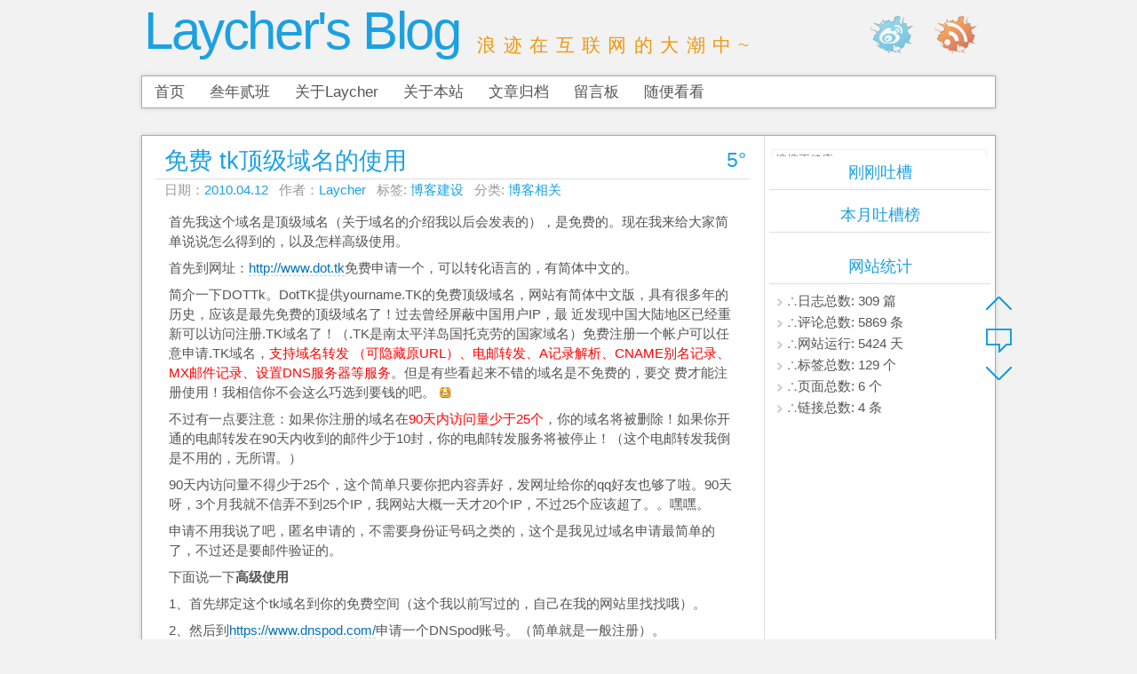

--- FILE ---
content_type: text/html; charset=UTF-8
request_url: http://laycher.com/how-to-use-tk-domain.html
body_size: 8906
content:
							<!DOCTYPE html PUBLIC "-//W3C//DTD XHTML 1.1//EN" "http://www.w3.org/TR/xhtml11/DTD/xhtml11.dtd">
<html xmlns="http://www.w3.org/1999/xhtml">
<head>
<meta http-equiv="Content-Type" content="text/html; charset=UTF-8" />
<title>免费 tk顶级域名的使用 - Laycher&#039;s Blog - 浪迹在互联网的大潮中~</title>
<link rel="stylesheet" type="text/css" media="all" href="http://laycher.com/wp-content/themes/Simple-M/style.css" />
<link rel="alternate" type="application/rss+xml" title="RSS 2.0" href="http://laycher.com/feed" />
<meta name='robots' content='max-image-preview:large' />
<link rel='dns-prefetch' href='//cdn.jsdelivr.net' />
<link rel='stylesheet' id='wp-block-library-css' href='http://laycher.com/wp-includes/css/dist/block-library/style.min.css?ver=6.1.1' type='text/css' media='all' />
<link rel='stylesheet' id='classic-theme-styles-css' href='http://laycher.com/wp-includes/css/classic-themes.min.css?ver=1' type='text/css' media='all' />
<style id='global-styles-inline-css' type='text/css'>
body{--wp--preset--color--black: #000000;--wp--preset--color--cyan-bluish-gray: #abb8c3;--wp--preset--color--white: #ffffff;--wp--preset--color--pale-pink: #f78da7;--wp--preset--color--vivid-red: #cf2e2e;--wp--preset--color--luminous-vivid-orange: #ff6900;--wp--preset--color--luminous-vivid-amber: #fcb900;--wp--preset--color--light-green-cyan: #7bdcb5;--wp--preset--color--vivid-green-cyan: #00d084;--wp--preset--color--pale-cyan-blue: #8ed1fc;--wp--preset--color--vivid-cyan-blue: #0693e3;--wp--preset--color--vivid-purple: #9b51e0;--wp--preset--gradient--vivid-cyan-blue-to-vivid-purple: linear-gradient(135deg,rgba(6,147,227,1) 0%,rgb(155,81,224) 100%);--wp--preset--gradient--light-green-cyan-to-vivid-green-cyan: linear-gradient(135deg,rgb(122,220,180) 0%,rgb(0,208,130) 100%);--wp--preset--gradient--luminous-vivid-amber-to-luminous-vivid-orange: linear-gradient(135deg,rgba(252,185,0,1) 0%,rgba(255,105,0,1) 100%);--wp--preset--gradient--luminous-vivid-orange-to-vivid-red: linear-gradient(135deg,rgba(255,105,0,1) 0%,rgb(207,46,46) 100%);--wp--preset--gradient--very-light-gray-to-cyan-bluish-gray: linear-gradient(135deg,rgb(238,238,238) 0%,rgb(169,184,195) 100%);--wp--preset--gradient--cool-to-warm-spectrum: linear-gradient(135deg,rgb(74,234,220) 0%,rgb(151,120,209) 20%,rgb(207,42,186) 40%,rgb(238,44,130) 60%,rgb(251,105,98) 80%,rgb(254,248,76) 100%);--wp--preset--gradient--blush-light-purple: linear-gradient(135deg,rgb(255,206,236) 0%,rgb(152,150,240) 100%);--wp--preset--gradient--blush-bordeaux: linear-gradient(135deg,rgb(254,205,165) 0%,rgb(254,45,45) 50%,rgb(107,0,62) 100%);--wp--preset--gradient--luminous-dusk: linear-gradient(135deg,rgb(255,203,112) 0%,rgb(199,81,192) 50%,rgb(65,88,208) 100%);--wp--preset--gradient--pale-ocean: linear-gradient(135deg,rgb(255,245,203) 0%,rgb(182,227,212) 50%,rgb(51,167,181) 100%);--wp--preset--gradient--electric-grass: linear-gradient(135deg,rgb(202,248,128) 0%,rgb(113,206,126) 100%);--wp--preset--gradient--midnight: linear-gradient(135deg,rgb(2,3,129) 0%,rgb(40,116,252) 100%);--wp--preset--duotone--dark-grayscale: url('#wp-duotone-dark-grayscale');--wp--preset--duotone--grayscale: url('#wp-duotone-grayscale');--wp--preset--duotone--purple-yellow: url('#wp-duotone-purple-yellow');--wp--preset--duotone--blue-red: url('#wp-duotone-blue-red');--wp--preset--duotone--midnight: url('#wp-duotone-midnight');--wp--preset--duotone--magenta-yellow: url('#wp-duotone-magenta-yellow');--wp--preset--duotone--purple-green: url('#wp-duotone-purple-green');--wp--preset--duotone--blue-orange: url('#wp-duotone-blue-orange');--wp--preset--font-size--small: 13px;--wp--preset--font-size--medium: 20px;--wp--preset--font-size--large: 36px;--wp--preset--font-size--x-large: 42px;--wp--preset--spacing--20: 0.44rem;--wp--preset--spacing--30: 0.67rem;--wp--preset--spacing--40: 1rem;--wp--preset--spacing--50: 1.5rem;--wp--preset--spacing--60: 2.25rem;--wp--preset--spacing--70: 3.38rem;--wp--preset--spacing--80: 5.06rem;}:where(.is-layout-flex){gap: 0.5em;}body .is-layout-flow > .alignleft{float: left;margin-inline-start: 0;margin-inline-end: 2em;}body .is-layout-flow > .alignright{float: right;margin-inline-start: 2em;margin-inline-end: 0;}body .is-layout-flow > .aligncenter{margin-left: auto !important;margin-right: auto !important;}body .is-layout-constrained > .alignleft{float: left;margin-inline-start: 0;margin-inline-end: 2em;}body .is-layout-constrained > .alignright{float: right;margin-inline-start: 2em;margin-inline-end: 0;}body .is-layout-constrained > .aligncenter{margin-left: auto !important;margin-right: auto !important;}body .is-layout-constrained > :where(:not(.alignleft):not(.alignright):not(.alignfull)){max-width: var(--wp--style--global--content-size);margin-left: auto !important;margin-right: auto !important;}body .is-layout-constrained > .alignwide{max-width: var(--wp--style--global--wide-size);}body .is-layout-flex{display: flex;}body .is-layout-flex{flex-wrap: wrap;align-items: center;}body .is-layout-flex > *{margin: 0;}:where(.wp-block-columns.is-layout-flex){gap: 2em;}.has-black-color{color: var(--wp--preset--color--black) !important;}.has-cyan-bluish-gray-color{color: var(--wp--preset--color--cyan-bluish-gray) !important;}.has-white-color{color: var(--wp--preset--color--white) !important;}.has-pale-pink-color{color: var(--wp--preset--color--pale-pink) !important;}.has-vivid-red-color{color: var(--wp--preset--color--vivid-red) !important;}.has-luminous-vivid-orange-color{color: var(--wp--preset--color--luminous-vivid-orange) !important;}.has-luminous-vivid-amber-color{color: var(--wp--preset--color--luminous-vivid-amber) !important;}.has-light-green-cyan-color{color: var(--wp--preset--color--light-green-cyan) !important;}.has-vivid-green-cyan-color{color: var(--wp--preset--color--vivid-green-cyan) !important;}.has-pale-cyan-blue-color{color: var(--wp--preset--color--pale-cyan-blue) !important;}.has-vivid-cyan-blue-color{color: var(--wp--preset--color--vivid-cyan-blue) !important;}.has-vivid-purple-color{color: var(--wp--preset--color--vivid-purple) !important;}.has-black-background-color{background-color: var(--wp--preset--color--black) !important;}.has-cyan-bluish-gray-background-color{background-color: var(--wp--preset--color--cyan-bluish-gray) !important;}.has-white-background-color{background-color: var(--wp--preset--color--white) !important;}.has-pale-pink-background-color{background-color: var(--wp--preset--color--pale-pink) !important;}.has-vivid-red-background-color{background-color: var(--wp--preset--color--vivid-red) !important;}.has-luminous-vivid-orange-background-color{background-color: var(--wp--preset--color--luminous-vivid-orange) !important;}.has-luminous-vivid-amber-background-color{background-color: var(--wp--preset--color--luminous-vivid-amber) !important;}.has-light-green-cyan-background-color{background-color: var(--wp--preset--color--light-green-cyan) !important;}.has-vivid-green-cyan-background-color{background-color: var(--wp--preset--color--vivid-green-cyan) !important;}.has-pale-cyan-blue-background-color{background-color: var(--wp--preset--color--pale-cyan-blue) !important;}.has-vivid-cyan-blue-background-color{background-color: var(--wp--preset--color--vivid-cyan-blue) !important;}.has-vivid-purple-background-color{background-color: var(--wp--preset--color--vivid-purple) !important;}.has-black-border-color{border-color: var(--wp--preset--color--black) !important;}.has-cyan-bluish-gray-border-color{border-color: var(--wp--preset--color--cyan-bluish-gray) !important;}.has-white-border-color{border-color: var(--wp--preset--color--white) !important;}.has-pale-pink-border-color{border-color: var(--wp--preset--color--pale-pink) !important;}.has-vivid-red-border-color{border-color: var(--wp--preset--color--vivid-red) !important;}.has-luminous-vivid-orange-border-color{border-color: var(--wp--preset--color--luminous-vivid-orange) !important;}.has-luminous-vivid-amber-border-color{border-color: var(--wp--preset--color--luminous-vivid-amber) !important;}.has-light-green-cyan-border-color{border-color: var(--wp--preset--color--light-green-cyan) !important;}.has-vivid-green-cyan-border-color{border-color: var(--wp--preset--color--vivid-green-cyan) !important;}.has-pale-cyan-blue-border-color{border-color: var(--wp--preset--color--pale-cyan-blue) !important;}.has-vivid-cyan-blue-border-color{border-color: var(--wp--preset--color--vivid-cyan-blue) !important;}.has-vivid-purple-border-color{border-color: var(--wp--preset--color--vivid-purple) !important;}.has-vivid-cyan-blue-to-vivid-purple-gradient-background{background: var(--wp--preset--gradient--vivid-cyan-blue-to-vivid-purple) !important;}.has-light-green-cyan-to-vivid-green-cyan-gradient-background{background: var(--wp--preset--gradient--light-green-cyan-to-vivid-green-cyan) !important;}.has-luminous-vivid-amber-to-luminous-vivid-orange-gradient-background{background: var(--wp--preset--gradient--luminous-vivid-amber-to-luminous-vivid-orange) !important;}.has-luminous-vivid-orange-to-vivid-red-gradient-background{background: var(--wp--preset--gradient--luminous-vivid-orange-to-vivid-red) !important;}.has-very-light-gray-to-cyan-bluish-gray-gradient-background{background: var(--wp--preset--gradient--very-light-gray-to-cyan-bluish-gray) !important;}.has-cool-to-warm-spectrum-gradient-background{background: var(--wp--preset--gradient--cool-to-warm-spectrum) !important;}.has-blush-light-purple-gradient-background{background: var(--wp--preset--gradient--blush-light-purple) !important;}.has-blush-bordeaux-gradient-background{background: var(--wp--preset--gradient--blush-bordeaux) !important;}.has-luminous-dusk-gradient-background{background: var(--wp--preset--gradient--luminous-dusk) !important;}.has-pale-ocean-gradient-background{background: var(--wp--preset--gradient--pale-ocean) !important;}.has-electric-grass-gradient-background{background: var(--wp--preset--gradient--electric-grass) !important;}.has-midnight-gradient-background{background: var(--wp--preset--gradient--midnight) !important;}.has-small-font-size{font-size: var(--wp--preset--font-size--small) !important;}.has-medium-font-size{font-size: var(--wp--preset--font-size--medium) !important;}.has-large-font-size{font-size: var(--wp--preset--font-size--large) !important;}.has-x-large-font-size{font-size: var(--wp--preset--font-size--x-large) !important;}
.wp-block-navigation a:where(:not(.wp-element-button)){color: inherit;}
:where(.wp-block-columns.is-layout-flex){gap: 2em;}
.wp-block-pullquote{font-size: 1.5em;line-height: 1.6;}
</style>
<link rel='stylesheet' id='Katex-css' href='https://cdn.jsdelivr.net/wp/wp-editormd/tags/10.2.1/assets/KaTeX/katex.min.css?ver=10.2.1' type='text/css' media='all' />
<link rel='stylesheet' id='Emojify.js-css' href='https://cdn.jsdelivr.net/wp/wp-editormd/tags/10.2.1/assets/Emojify.js/css/basic/emojify.min.css?ver=10.2.1' type='text/css' media='all' />
<link rel='stylesheet' id='prism-theme-default-css' href='https://cdn.jsdelivr.net/wp/wp-editormd/tags/10.2.1/assets/Prism.js/themes/prism.css?ver=1.15.0' type='text/css' media='all' />
<link rel='stylesheet' id='prism-plugin-toolbar-css' href='https://cdn.jsdelivr.net/wp/wp-editormd/tags/10.2.1/assets/Prism.js/plugins/toolbar/prism-toolbar.css?ver=1.15.0' type='text/css' media='all' />
<link rel='stylesheet' id='prism-plugin-line-numbers-css' href='https://cdn.jsdelivr.net/wp/wp-editormd/tags/10.2.1/assets/Prism.js/plugins/line-numbers/prism-line-numbers.css?ver=1.15.0' type='text/css' media='all' />
<link rel='stylesheet' id='codebox-css' href='http://laycher.com/wp-content/plugins/wp-codebox/css/codebox.css?ver=0.1' type='text/css' media='screen' />
<link rel="https://api.w.org/" href="http://laycher.com/wp-json/" /><link rel="alternate" type="application/json" href="http://laycher.com/wp-json/wp/v2/posts/140" /><link rel="canonical" href="http://laycher.com/how-to-use-tk-domain.html" />
<link rel="alternate" type="application/json+oembed" href="http://laycher.com/wp-json/oembed/1.0/embed?url=http%3A%2F%2Flaycher.com%2Fhow-to-use-tk-domain.html" />
<link rel="alternate" type="text/xml+oembed" href="http://laycher.com/wp-json/oembed/1.0/embed?url=http%3A%2F%2Flaycher.com%2Fhow-to-use-tk-domain.html&#038;format=xml" />
<script type="text/javascript" src="http://laycher.com/wp-content/themes/Simple-M/jquery.min.1.4.0.js"></script>
<script type="text/javascript" src="http://laycher.com/wp-includes/js/lazyload/jquery.lazyload.js"></script>
<script type="text/javascript">
jQuery(document).ready(
function($){
$("img").lazyload({
     placeholder : "http://laycher.com/wp-includes/js/lazyload/fill.gif",
     effect      : "fadeIn"
});
});
</script>
<link rel="shortcut icon" href="http://laycher.com/wp-content/themes/Simple-M/favicon.ico" />
<!--share.js https://github.com/overtrue/share.js/-->
<link rel="stylesheet" href="http://laycher.com/wp-content/themes/Simple-M/dist/css/share.min.css">
<script src="http://laycher.com/wp-content/themes/Simple-M/dist/js/social-share.min.js"></script>
</head>
<body>
<div id="header">
<div id="home-loading"><div></div></div>
<script type="text/javascript">$("#home-loading div").animate({width:"150px"})</script>
	<div id="logo"><a href="http://laycher.com">Laycher&#039;s Blog</a>
	<div class="description">浪迹在互联网的大潮中~</div></div>
        <div id="social" style="float:right; margin-top:10px;">
		<a class="weibo" target="_blank" href="http://weibo.com/laycher" title="新浪微博"></a>
		<a class="rss" target="_blank" href="http://laycher.com/feed" title="订阅本站"></a>
	</div>
</div>
<script type="text/javascript"> $("#home-loading div").animate({width:"200px"}) </script>
<div id="menu"><ul><li ><a href="/">首页</a></li>
<li class="page_item page-item-890 page_item_has_children"><a href="http://laycher.com/class-two-grade-three">叁年贰班</a></li>
<li class="page_item page-item-583"><a href="http://laycher.com/about-laycher">关于Laycher</a></li>
<li class="page_item page-item-99"><a href="http://laycher.com/about-mysite">关于本站</a></li>
<li class="page_item page-item-1275"><a href="http://laycher.com/archives">文章归档</a></li>
<li class="page_item page-item-148"><a href="http://laycher.com/message-board">留言板</a></li>
<li><a rel="nofollow" href="http://laycher.com/?random" title="随便看看" target="_blank">随便看看</a></li><div id="close-sidebar"><li class="close-bar" style="float:right;"><a>隐藏侧边栏</a></li></div></ul>
</div>
<div id="content"><script type="text/javascript">$("#home-loading div").animate({width:"300px"})</script>
	<div id="postlist">
			<div class="post-single">
			<div class="post-title"><h1><a href="http://laycher.com/how-to-use-tk-domain.html" rel="bookmark" title="免费 tk顶级域名的使用">免费 tk顶级域名的使用</a></h1></div>
			<div class="post-messages"><div class="post-messages-1">日期：<a href="#" >2010.04.12</a>&nbsp;&nbsp;&nbsp;作者：<a href="http://laycher.com/author/admin" title="文章作者 Laycher" rel="author">Laycher</a>&nbsp;&nbsp;&nbsp;标签: <a href="http://laycher.com/tag/%e5%8d%9a%e5%ae%a2%e5%bb%ba%e8%ae%be" rel="tag">博客建设</a>&nbsp;&nbsp;&nbsp;分类: <a href="http://laycher.com/category/blog" rel="category tag">博客相关</a></div>
			<div class="post-messages-2"><a href="http://laycher.com/how-to-use-tk-domain.html#comments" class="comments-link" >5°</a> </div>
		</div>
			<div class="post-content"><p>首先我这个域名是顶级域名（关于域名的介绍我以后会发表的），是免费的。现在我来给大家简单说说怎么得到的，以及怎样高级使用。</p>
<p>首先到网址：<a href="http://www.dot.tk/" target="_blank">http://www.dot.tk</a>免费申请一个，可以转化语言的，有简体中文的。</p>
<p>简介一下DOTTk。DotTK提供yourname.TK的免费顶级域名，网站有简体中文版，具有很多年的历史，应该是最先免费的顶级域名了！过去曾经屏蔽中国用户IP，最 近发现中国大陆地区已经重新可以访问注册.TK域名了！（.TK是南太平洋岛国托克劳的国家域名）免费注册一个帐户可以任意申请.TK域名，<span style="color: #ff0000;">支持域名转发 （可隐藏原URL）、电邮转发、A记录解析、CNAME别名记录、MX邮件记录、设置DNS服务器等服务</span>。但是有些看起来不错的域名是不免费的，要交 费才能注册使用！我相信你不会这么巧选到要钱的吧。 <img src="http://laycher.com/wp-content/themes/Simple-M/images/smilies/icon_biggrin.gif" alt=":D" class="wp-smiley" style="height: 1em; max-height: 1em;" /></p>
<p>不过有一点要注意：如果你注册的域名在<span style="color: #ff0000;">90天内访问量少于25个</span>，你的域名将被删除！如果你开通的电邮转发在90天内收到的邮件少于10封，你的电邮转发服务将被停止！（这个电邮转发我倒是不用的，无所谓。）</p>
<p>90天内访问量不得少于25个，这个简单只要你把内容弄好，发网址给你的qq好友也够了啦。90天呀，3个月我就不信弄不到25个IP，我网站大概一天才20个IP，不过25个应该超了。。嘿嘿。</p>
<p>申请不用我说了吧，匿名申请的，不需要身份证号码之类的，这个是我见过域名申请最简单的了，不过还是要邮件验证的。<span id="more-140"></span></p>
<p>下面说一下<strong>高级使用</strong></p>
<p>1、首先绑定这个tk域名到你的免费空间（这个我以前写过的，自己在我的网站里找找哦）。</p>
<p>2、然后到<a href="https://www.dnspod.com/" target="_blank">https://www.dnspod.com/</a>申请一个DNSpod账号。（简单就是一般注册）。</p>
<blockquote><p>这里我要说说<span style="color: #ff0000;">什么是dnspod</span>了。</p>
<div>
<p>DNSPod 建立于2006年3月份，是国内最早提供免费智能DNS产品的网站。</p>
</div>
<div>
<p>DNSPod 致力于为各类网站提供高质量的电信、网通、教育网双线或者三线智能DNS免费解析。可以让电信用户访问电信的服务器，网通的用户访问网通的服务器，教育网 的用户访问教育网的服务器，达到互联互通的效果。</p>
</div>
<div>
<p>除了智能DNS解析，DNSPod还提供普通DNS解析。相对竞争对手的产品，DNSPod除了实时生效，不限制用户添加的域名和记录数量外，还率先提 供了IPv6的支持和动态域名解析的功能，另外还支持DNS轮询、URL转发、API接口、批量修改管理等先进功能。并且所有功能都是免费提供。</p>
</div>
<div>
<p>目前DNSPod已经是国内最大的免费DNS解析产品提供商。管理着超过10万用户和20万域名，日请求量超过20亿次。</p>
</div>
<div>
<p>包括暴风影音、华军下载、VeryCD、4399、霏凡下载、雨林木风、深度、手机之家、去看去看、中国站长站、51啦、Discuz、cnBeta、 逐浪文学等知名网站均为DNSPod的用户。</p>
<p>更多介绍自己到官网去看看。有视频教程的。</p>
</div>
</blockquote>
<p>3、然后到.tk管理面板中填入dnspod提供的6组ns服务器<a href="http://vvcap.net/db/07LKH7yytlV10z3CHKFn.jpg"><img decoding="async" class="aligncenter" title="dottk1" src="http://vvcap.net/db/07LKH7yytlV10z3CHKFn.jpg" alt="" width="600" /></a></p>
<p><a href="http://vvcap.net/db/eA9wla2f5SBq2Zi-irVH.jpg"><img decoding="async" loading="lazy" class="aligncenter" title="dottk2" src="http://vvcap.net/db/eA9wla2f5SBq2Zi-irVH.jpg" alt="" width="569" height="594" /></a>4、上面三步做好后，到dnspod的控制面板中添加你的tk的域名。<br />
<a href="http://vvcap.net/db/4m1QXho0Pw_sb7rqiL69.jpg"><br />
<img decoding="async" class="aligncenter" title="dottk3" src="http://vvcap.net/db/4m1QXho0Pw_sb7rqiL69.jpg" alt="" width="600" /></a></p>
<p>5、完了，就这些了，如果还是不会，那我也没办法，不过也可以发邮件到 i#laycher.com（把#换为@ ）随时交流哦。 <img src="http://laycher.com/wp-content/themes/Simple-M/images/smilies/icon_mrgreen.gif" alt=":mrgreen:" class="wp-smiley" style="height: 1em; max-height: 1em;" /></p>
<div style="background: none repeat scroll 0% 0% rgb(239, 239, 239); border: 1px dashed rgb(204, 204, 204); color: rgb(119, 119, 119); margin: 15px 0pt; padding: 5px 10px; -moz-border-radius: 10px 10px 10px 10px;">
<p><strong>>> 若为原创，转载请注明：</strong> 转载自<a href="http://laycher.com/">Laycher&#039;s Blog</a></p>
<p><strong>>> 本文链接地址:</strong> <a href="http://laycher.com/how-to-use-tk-domain.html">免费 tk顶级域名的使用</a></p>
<p><strong>>> 订阅本站:</strong> <a href="http://feed.feedsky.com/laycher" target="_blank">http://feed.feedsky.com/laycher</a></p>
</div>
	</div>
<div class="social-share"></div>
<div class="related_posts">
<h3>相关文章推荐:</h3>
<ul>
<li><a href="http://laycher.com/open-wordpress-blank.html" rel="bookmark" title="WordPress打开空白那些事">■ WordPress打开空白那些事 4#</a></li>
<li><a href="http://laycher.com/blog-move-record.html" rel="bookmark" title="博客搬家相关记录">■ 博客搬家相关记录 11#</a></li>
<li><a href="http://laycher.com/custom-wordpress-rss.html" rel="bookmark" title="自定义WordPress RSS订阅输出">■ 自定义WordPress RSS订阅输出 8#</a></li>
<li><a href="http://laycher.com/blog-revival-enable-simple-m-theme.html" rel="bookmark" title="博客复活，启用Simple-M主题">■ 博客复活，启用Simple-M主题 14#</a></li>
</ul>
</div><br />
<div class="frontback"><div class="next">上一篇：<a href="http://laycher.com/domain-knowledge.html" rel="next">域名的相关知识</a></div><div class="pre">下一篇：<a href="http://laycher.com/vvap-localization-by-laycher.html" rel="prev">VVCap 1.5.117汉化绿色版by laycher</a></div></div>
	</div>
		<div id="comments">
	<ol class="commentlist">
			<li class="comment even thread-even depth-1"  id="li-comment-52" >
		<div id="comment-52" class="comment-body">
			<div class="commentmeta"><img title='小说' alt='小说' src='https://secure.gravatar.com/avatar/496030e3f55a889a555fd00537ffcf80?s=32&amp;d=&amp;r=G' class='avatar avatar-32 photo' height='32' width='32' /></div>
							<div class="commentmetadata">	2010 年 04 月 13 日 - 18:17	<span>1F</span></div>
			<div class="reply"></div>
			<div class="vcard"><a href='http://www.xs8.cn' rel='external nofollow ugc' class='url'>小说</a></div>
			<p>听起来不错，不知道价格如何，有时间去看看。</p>
		</div>
</li><!-- #comment-## -->
	<li class="comment odd alt thread-odd thread-alt depth-1"  id="li-comment-53" >
		<div id="comment-53" class="comment-body">
			<div class="commentmeta"><img title='Laycher' alt='Laycher' src='https://secure.gravatar.com/avatar/e29da58978c718c8dcae80fd135762cd?s=32&amp;d=&amp;r=G' class='avatar avatar-32 photo' height='32' width='32' /></div>
							<div class="commentmetadata">	2010 年 04 月 13 日 - 21:17	<span>2F</span></div>
			<div class="reply"></div>
			<div class="vcard">Laycher</div>
			<p>呀，这个是免费的呀，tk域名是免费的啊。你可以去试试。 <img src="http://laycher.com/wp-content/themes/Simple-M/images/smilies/icon_biggrin.gif" alt=":D" class="wp-smiley" style="height: 1em; max-height: 1em;" /></p>
		</div>
</li><!-- #comment-## -->
	<li class="comment even thread-even depth-1"  id="li-comment-54" >
		<div id="comment-54" class="comment-body">
			<div class="commentmeta"><img title='jackzou' alt='jackzou' src='https://secure.gravatar.com/avatar/81bd1ee0d09401fa585eedf1d9ffc6c9?s=32&amp;d=&amp;r=G' class='avatar avatar-32 photo' height='32' width='32' /></div>
							<div class="commentmetadata">	2010 年 04 月 28 日 - 11:59	<span>3F</span></div>
			<div class="reply"></div>
			<div class="vcard"><a href='http://www.jackzou.com.cn' rel='external nofollow ugc' class='url'>jackzou</a></div>
			<p>en，今天刚申请了一个。<br />
不过好像DNS用他自带的就行了。</p>
		</div>
</li><!-- #comment-## -->
	<li class="comment odd alt thread-odd thread-alt depth-1"  id="li-comment-50" >
		<div id="comment-50" class="comment-body">
			<div class="commentmeta"><img title='jackzou' alt='jackzou' src='https://secure.gravatar.com/avatar/81bd1ee0d09401fa585eedf1d9ffc6c9?s=32&amp;d=&amp;r=G' class='avatar avatar-32 photo' height='32' width='32' /></div>
							<div class="commentmetadata">	2010 年 04 月 28 日 - 12:50	<span>4F</span></div>
			<div class="reply"></div>
			<div class="vcard"><a href='http://www.jackzou.com.cn' rel='external nofollow ugc' class='url'>jackzou</a></div>
			<p>此文章已经推荐到： <a href="http://qmball.com/story.php?id=40" rel="nofollow ugc">http://qmball.com/story.php?id=40</a></p>
		</div>
</li><!-- #comment-## -->
	<li class="comment even thread-even depth-1"  id="li-comment-51" >
		<div id="comment-51" class="comment-body">
			<div class="commentmeta"><img title='Laycher' alt='Laycher' src='https://secure.gravatar.com/avatar/e29da58978c718c8dcae80fd135762cd?s=32&amp;d=&amp;r=G' class='avatar avatar-32 photo' height='32' width='32' /></div>
							<div class="commentmetadata">	2010 年 04 月 28 日 - 15:06	<span>5F</span></div>
			<div class="reply"></div>
			<div class="vcard">Laycher</div>
			<p>自带的DNS也可以，不过我还是喜欢这个DNSPOD提供的这个解析，速度快。</p>
		</div>
</li><!-- #comment-## -->
	</ol>
	<div class="pagenavi"></div>
 
</div>
<script type="text/javascript">$("#home-loading div").animate({width:"400px"})</script>
	</div>
<div id="sidebar"><script type="text/javascript">$("#loading div").animate({width:"500px"})</script>
<ul class="widget_search"><form method="get" id="searchform" action="http://laycher.com/">
<input type="text" value="搜搜更健康……" name="s" id="s" onfocus="this.value = this.value == this.defaultValue ? '' : this.value" onblur="this.value = this.value == '' ? this.defaultValue : this.value"/>
</form></ul>

<h3>刚刚吐槽</h3>
<ul class="recentcomments">
</ul><script type="text/javascript">$("#loading div").animate({width:"550px"})</script>
<h3>本月吐槽榜</h3>
<ul class="ffox_most_active">
</ul><script type="text/javascript">$("#loading div").animate({width:"600px"})</script>
		<div class="wztj">
<h3>网站统计</h3>
<ul class="tj">
<li>∴日志总数: 309 篇</li>
<li>∴评论总数: 5869 条</li>
<li>∴网站运行: 5424 天</li>
<li>∴标签总数: 129 个</li>
<li>∴页面总数: 6 个</li>
<li>∴链接总数: 4 条</li>
</ul>
</div>
<script type="text/javascript">$("#loading div").animate({width:"650px"})</script>
</div>
</div><div class="clear"></div>
<script type='text/javascript' src='https://cdn.jsdelivr.net/wp/wp-editormd/tags/10.2.1/assets/jQuery/jquery.min.js?ver=10.2.1' id='jQuery-CDN-js'></script>
<script type='text/javascript' src='https://cdn.jsdelivr.net/wp/wp-editormd/tags/10.2.1/assets/KaTeX/katex.min.js?ver=10.2.1' id='Katex-js'></script>
<script type='text/javascript' src='https://cdn.jsdelivr.net/wp/wp-editormd/tags/10.2.1/assets/Emojify.js/js/emojify.min.js?ver=10.2.1' id='Emojify.js-js'></script>
<script type='text/javascript' src='https://cdn.jsdelivr.net/wp/wp-editormd/tags/10.2.1/assets/ClipBoard/clipboard.min.js?ver=2.0.1' id='copy-clipboard-js'></script>
<script type='text/javascript' src='https://cdn.jsdelivr.net/wp/wp-editormd/tags/10.2.1/assets/Prism.js/components/prism-core.min.js?ver=1.15.0' id='prism-core-js-js'></script>
<script type='text/javascript' src='https://cdn.jsdelivr.net/wp/wp-editormd/tags/10.2.1/assets/Prism.js/plugins/autoloader/prism-autoloader.min.js?ver=1.15.0' id='prism-plugin-autoloader-js'></script>
<script type='text/javascript' src='https://cdn.jsdelivr.net/wp/wp-editormd/tags/10.2.1/assets/Prism.js/plugins/toolbar/prism-toolbar.min.js?ver=1.15.0' id='prism-plugin-toolbar-js'></script>
<script type='text/javascript' src='https://cdn.jsdelivr.net/wp/wp-editormd/tags/10.2.1/assets/Prism.js/plugins/line-numbers/prism-line-numbers.min.js?ver=1.15.0' id='prism-plugin-line-numbers-js'></script>
<script type='text/javascript' src='https://cdn.jsdelivr.net/wp/wp-editormd/tags/10.2.1/assets/Prism.js/plugins/show-language/prism-show-language.min.js?ver=1.15.0' id='prism-plugin-show-language-js'></script>
<script type='text/javascript' src='https://cdn.jsdelivr.net/wp/wp-editormd/tags/10.2.1/assets/Prism.js/plugins/copy-to-clipboard/prism-copy-to-clipboard.min.js?ver=1.15.0' id='prism-plugin-copy-to-clipboard-js'></script>
<script type='text/javascript' id='Front_Style-js-extra'>
/* <![CDATA[ */
var FrontStyle = {"openLinkInNewTab":"on"};
/* ]]> */
</script>
<script type='text/javascript' src='https://cdn.jsdelivr.net/wp/wp-editormd/tags/10.2.1/assets/FrontStyle/frontstyle.min.js?ver=10.2.1' id='Front_Style-js'></script>
        <script type="text/javascript">
            (function ($) {
                $(document).ready(function () {
                    $(".katex.math.inline").each(function () {
                        var parent = $(this).parent()[0];
                        if (parent.localName !== "code") {
                            var texTxt = $(this).text();
                            var el = $(this).get(0);
                            try {
                                katex.render(texTxt, el);
                            } catch (err) {
                                $(this).html("<span class=\"err\">" + err);
                            }
                        } else {
                            $(this).parent().text($(this).parent().text());
                        }
                    });
                    $(".katex.math.multi-line").each(function () {
                        var texTxt = $(this).text();
                        var el = $(this).get(0);
                        try {
                            katex.render(texTxt, el, {displayMode: true})
                        } catch (err) {
                            $(this).html("<span class=\"err\">" + err)
                        }
                    });
                })
            })(jQuery);
        </script>
                <script type="text/javascript">
            window.onload = function () {
                emojify.setConfig({
                    img_dir: "https://cdn.jsdelivr.net/wp/wp-editormd/tags/10.2.1/assets/Emojify.js/images/basic",//前端emoji资源地址
                    blacklist: {
                        "ids": [],
                        "classes": ["no-emojify"],
                        "elements": ["^script$", "^textarea$", "^pre$", "^code$"]
                    }
                });
                emojify.run();
            }
        </script>
                <script type="text/javascript">
            Prism.plugins.autoloader.languages_path = "https://cdn.jsdelivr.net/wp/wp-editormd/tags/10.2.1/assets/Prism.js/components/";
        </script>
        <script type="text/javascript">$("#home-loading div").animate({width:"700px"})</script>
<div id="footer">
<ul>
<li><a href="http://www.microhu.com/" target="_blank" title="由Microhu提供主题Simple-M,Laycher修改版">Simple-M</a></li>
<li><script language="javascript" type="text/javascript" src="http://js.users.51.la/4296259.js"></script>
<noscript><a href="http://www.51.la/?4296259" target="_blank"><img alt="&#x6211;&#x8981;&#x5566;&#x514D;&#x8D39;&#x7EDF;&#x8BA1;" src="http://img.users.51.la/4296259.asp" style="border:none" /></a></noscript></li>
<li><a href="http://laycher.com/wp-login.php">登录</a></li>
<!--<li><a href=http://laycher.com/wp-login.php>登录</a></li>-->
<li><a href="http://laycher.com/sitemap.html" target="_blank">百度Sitemap</a></li>
<li><a href="http://laycher.com/sitemap.xml" target="_blank">谷歌Sitemap</a></li>
<li style="float: right; margin-top: 0px; "><a href="javascript:scroll(0,0)" title="返回顶部">Top</a></li></ul>
</div>
<div id="shangxia"><div id="shang"></div>
<div id="comt"></div><div id="xia"></div></div>
<script type="text/javascript" src="http://laycher.com/wp-content/themes/Simple-M/Simple-M.js"></script>
<script type="text/javascript" src="http://laycher.com/wp-content/themes/Simple-M/comments-ajax.js"></script>
<script type="text/javascript">$("#loading div").animate({width:"800px"})</script>
<div style="display:none;"><li><a href="http://laycher.com/sitemap_baidu.xml" title="sitemap_baidu">sitemap_baidu</a></li><div>
<script type="text/javascript">$("#home-loading div").animate({width:"960px"},function(){ setTimeout(function(){$("#home-loading div").animate({opacity:'toggle'},900);},900); });</script><li style="display:none">Theme Simple-M by <a  href="http://www.microhu.com/">Microhu</a></li>
</body>
</html>

--- FILE ---
content_type: text/css
request_url: http://laycher.com/wp-content/themes/Simple-M/style.css
body_size: 4165
content:
/*
Theme Name: Simple-M
Theme URI:  http://www.microhu.com
Description:Simple:Microhu is a WordPress theme by <a href="http://www.microhu.com/">Microhu</a>.
version: 1.0.0
Author: Microhu
Author URI: http://www.microhu.com/
Tags:light,fixed-width,two-columns,right-sidebar
*/
*{margin:0;padding:0}
body{font-size:15px;font-family:"Microsoft Yahei",verdana,"Segoe UI",Calibri,"Myriad Pro",Myriad,"Trebuchet MS",Helvetica,Arial,sans-serif,'Century Gothic','Microsoft YaHei',Verdana;background:#f2f2f2}
h1,h1 a,h2,h2 a,h3,h3 a,h4,h4 a,h5,h5 a,h6,h6 a{font-weight:400;line-height:150%}
a,a visited{color:#555;text-decoration:none}
a:hover,.more-link:hover{color:#F09609}
a:focus{outline:none}
.avatar{border-radius:5px}
ul,li{list-style:none}
.clear{clear:both}
.click,.click a{color:#1BA1E2!important}
.wztj .tj li{width:45%}
.f-links{width:28%;text-align:center}
.external a{display:none}
.wp-smiley,.wp-smiley img{border:none!important}
pre{overflow:auto;/*white-space:pre-wrap; <- css3 */white-space:0;/* <- ff */font-family:"Courier New", Courier, "Lucida Console", Monaco, "DejaVu Sans Mono", "Nimbus Mono L", "Bitstream Vera Sans Mono";background-color:#fff;padding:.4em;margin:1em 0;}
pre{width:80%;overflow:hidden;border:1px solid #ddd;background-color:#fff;padding:.8em;margin:1em 0;}
blockquote{margin:1em 0 1em 0;min-height:40px;padding:.6em;border:3px dashed #aaa;color:#474747;background-color:#ddd}
blockquote p{padding:8px;margin:2px;}
blockquote blockquote{margin:1em 0 1em;}
input{font-family:"Microsoft Yahei",verdana,"Segoe UI",Calibri,"Myriad Pro",Myriad,"Trebuchet MS",Helvetica,Arial,sans-serif,'Century Gothic','Microsoft YaHei',Verdana;color:#777}
*html #respond form div label small{position:relative;top:-5px}
*+html #respond form div label small{position:relative;top:-5px}
#commentform input:focus,#commentform textarea:focus,#commentform #submit:hover,#sidebar .widget_search #s:focus,#postlist .post-content input:hover{border:1px solid #1BA1E2;outline:none}
#header{height:65px;width:960px;margin:0 auto}
#logo{padding-top:5px}
#logo a{color:#1BA1E2;float:left;font-size:400%;letter-spacing:-0.04em;line-height:60px;margin-left:2px;font-family:"Microsoft Yahei",verdana,"Segoe UI",Calibri,"Myriad Pro",Myriad,"Trebuchet MS",Helvetica,Arial,sans-serif, 'Century Gothic','Microsoft YaHei',Verdana}
#logo a:hover{color:#F09609}
#logo a:hover .description{color:#1BA1E2}
#logo .description{float:left;color:#f09609;font-size:140%;letter-spacing:0.4em;margin:32px 0 5px 20px}
#menu{width:960px;margin:20px auto 30px;border:1px solid #aaa;-webkit-box-shadow:#ccc 0 0 5px;-moz-box-shadow:#CCC 0 0 5px;box-shadow:#CCC 0 0 5px;background:#FFF;height:35px}
#footer{width:960px;margin:30px auto 10px;border:1px solid #aaa;-webkit-box-shadow:#CCC 0 0 5px;-moz-box-shadow:#CCC 0 0 5px;box-shadow:#CCC 0 0 5px;background:#FFF;height:35px}
#menu ul li,#footer ul li{float:left;text-align:center;min-width:57px;padding-top:1px}
#menu ul li a,#footer ul li a{font-size:115%;display:block;padding:4px 14px;white-space:nowrap}
#menu ul li:hover a,#footer ul li:hover a{transform:rotate(6deg);-webkit-transform:rotate(6deg);-moz-transform:rotate(6deg);-o-transform:rotate(6deg)}
#menu ul li:hover,#footer ul li:hover{background:#f2f2f2;-webkit-border-radius:5px;-moz-border-radius:5px;border-radius:5px}
#menu ul li.current-cat a,.current_page_item a{color:#1BA1E2}
#content{width:960px;margin:0 auto;border:1px solid #aaa;-webkit-box-shadow:#CCC 0 0 5px;-moz-box-shadow:#CCC 0 0 5px;box-shadow:#CCC 0 0 5px;height:100%;overflow:hidden;background:#FFF}
#postlist{float:left;width:700px;border-right:1px solid #ddd}
#postlist .crinfo{padding:5px;background:#f2f2f2;-webkit-border-radius:5px;-moz-border-radius:5px;border-radius:5px;line-height:22px}
#postlist .post-home,#postlist .post-single{position:relative;padding:.5em 1em;clear:left}
#postlist .post-home .post-content{border-bottom:1px solid #ddd;padding:5px 1em;color:#555}
#postlist .post-home .post-title a,#postlist .post-home:hover .post-messages-2 a,#postlist .post-home .post-messages-1 a{color:#1BA1E2}
#postlist .post-home .post-title a:hover,#postlist .post-home:hover .post-messages-2 a:hover,#postlist .post-home .post-messages-1 a:hover{color:#F09609}
#postlist .post-home:hover .post-messages-2{font-size:160%;position:absolute;right:20px;top:14px}
#postlist .post-single .post-content{padding:1em;color:#555;clear:both}
#postlist .post-title h1{font-size:180%;line-height:120%;border-bottom:1px solid #ddd}
#postlist .post-title h1 a,#postlist .post-single .post-title h1{padding:0 0 0 5px;color:#1BA1E2}
#postlist .post-messages{padding:2px 0}
#postlist .post-messages-1{padding:0 5px;height:150%;max-width:665px;overflow:hidden}
#postlist .post-single .post-messages-1{padding:0 10px;margin-top:3px;float:left;max-width:665px;overflow:hidden}
#postlist .post-single .post-messages{padding:0;margin-bottom:-2px}
#postlist .post-messages-1,#postlist .post-messages-1 a{color:#999}
#postlist .post-messages-1 a:hover{color:#F09609}
#postlist .post-messages-1 .click a:hover{color:#1BA1E2}
#postlist .post-home .post-messages-2,#postlist .post-home .post-messages-2 a{color:#999}
#postlist .post-single .post-messages-2,#postlist .post-single .post-messages-2 a{color:#1BA1E2}
#postlist .post-single .post-messages-2 a:hover,#postlist .post-single .post-messages-2 a:hover{color:#F09609}
#postlist .post-single .post-messages-1 a{color:#1BA1E2}
#postlist .post-single .post-messages-1 a:hover{color:#F09609;text-decoration:underline}
#postlist .post-messages-2{position:absolute;right:20px;font-size:150%;top:15px}
#postlist .post-content h1{font-weight:bold;font-size:1.8em;margin:.5em 0 .2em;margin: 20px -20px 20px -30px; padding-left: 20px; border-left: 4px solid #1BA1E2;border-bottom:2px solid #ddd;background-color: #f2f2f2;}
#postlist .post-content h2{font-weight:bold;font-size:1.6em;margin:.5em 0 .2em;margin: 0px -20px 10px -20px; padding-left: 16px; border-left: 4px solid #1BA1E2;border-bottom:2px solid #ddd;background-color: #f2f2f2;}
#postlist .post-content h3{font-size:1.4em;font-weight:bold;margin:.5em 0 .2em;margin: 0px -20px 10px -10px; padding-left: 12px; border-left: 4px solid #1BA1E2;}
#postlist .post-content h4,#postlist .post-content h5{font-size:1.2em;font-weight:bold;margin:.5em 0 .2em;}
#postlist .post-content h6{font-size:1em;font-weight:bold;margin:.5em 0 .2em;}
#postlist .post-content p{margin-bottom:8px;line-height:150%}
#postlist .post-content ol li{list-style-type:decimal}
#postlist .post-content ul li{list-style-type:square}
#postlist .post-content a{border-bottom:1px dashed #ccc;color:#0071BB}
#postlist .post-content a:hover{color:#F09609;border-bottom:1px solid #1BA1E2}
#postlist .post-content img{padding:5px;-webkit-box-shadow:#ccc 0 0 3px;-moz-box-shadow:#ccc 0 0 3px;box-shadow:#333 0 0 3px;padding:5px}
#postlist .post-content img{border:none}
#postlist .post-content .wp-smiley{box-shadow:none;padding:0;margin-bottom:-2px}
#postlist .post-content a:hover img{border:none}
#postlist .post-content .more-link{background-color:#999;color:#fff;border-radius:3px 3px 3px 3px;border:none;text-shadow:1px 1px 1px #666;padding:2px 6px 3px;text-transform:uppercase}
#postlist .post-content .more-link:hover{border:none;color:#999;background-color:#ddd}
#postlist .post-content input{color:#555;padding:1px 5px;margin:8px 0;border:1px solid #ddd;cursor:pointer;background:#FFF}
#postlist .post-content label input{width:150px;padding:3px 0 3px 0px;margin-right:10px;border:1px solid #ddd}
#postlist .post-content ol,#postlist .post-content ul{margin:0 0 1em 2em}
#postlist .linkp li{float:left;width:110px;height:25px;overflow:hidden;text-align:center;margin:3px;line-height:180%;border:1px solid #aaa;-webkit-box-shadow:#ccc 0 0 5px;-moz-box-shadow:#CCC 0 0 5px;box-shadow:#CCC 0 0 5px}
#postlist .linkp li a{border:none!important}
#postlist .linkp li:hover{background:#f2f2f2}
#postlist .linkp li:hover a{color:#f09609}
#postlist .post-single .related_posts{height:140px}
#postlist .post-single .related_posts ul{color:#F09609;padding:2px 0}
#postlist .post-single .related_posts h3{border-bottom:1px solid #ddd;color:#1BA1E2;padding:0 2px}
#postlist .post-single .related_posts li{padding:4px 10px 4px 20px;}
#postlist .post-single .related_posts li a{color:#1BA1E2}
#postlist .post-single .related_posts li a:hover{color:#F09609}
#postlist .post-single .post-title{color:#1BA1E2}
#postlist .post-single .frontback{overflow:hidden;padding:3px 0;border-top:1px solid #ddd;color:#1BA1E2;margin-top:-10px}
#postlist .post-single .frontback a{color:#1BA1E2}
#postlist .post-single .frontback .pre{float:right}
#postlist .post-single .frontback .pre:hover,#postlist .post-single .frontback .pre:hover a{color:#F09609;text-decoration:underline}
#postlist .post-single .frontback .next{float:left}
#postlist .post-single .frontback .next:hover,#postlist .post-single .frontback .next:hover a{color:#F09609;text-decoration:underline}
#postlist .more-link{position:relative;;bottom:0;color:#1BA1E2}
#comments .comment-body .reply a:hover{display:inline;color:#F09609}
#comments{font-size:15px;margin:1em 1em 0;color:#555}
#comments .comment-body{padding:5px 0;min-height:45px}
#comments .children .comment-body{padding:0 0 5px;min-height:0}
#comments .comment-body p{overflow:hidden;word-wrap:break-word;margin:4px 0}
#comments ol,#comments ul{list-style:none}
#comments .commentlist{clear:both;list-style:none;border-bottom:1px solid #ddd}
#comments .commentlist li{margin-bottom:1em}
#comments .commentmeta{float:left;margin-right:1em}
#comments .commentmeta img{padding:3px;border:1px solid #ddd;background:#FFF}
#comments .vcard,#comments .depth-1 .children .vcard{margin-left:16px;border-bottom:1px solid #ddd}
#comments .comment-body .wp-smiley{margin-bottom:-3px}
#comments .comment-body:hover .vcard{border-bottom:1px solid #F09609}
#comments .comment-body:hover .commentmeta img{border:1px solid #F09609;transform:rotate(9deg);-webkit-transform:rotate(9deg);-moz-transform:rotate(9deg);-o-transform:rotate(9deg)}
#comments .depth-1 .vcard{border-bottom:1px solid #ddd;font-weight:bold;color:#1BA1E4}
#comments .depth-20 .children .comment-body .vcard span{display:none}
#comments .vcard a,#comments .depth-1 .vcard a{color:#1BA1E4;}
#comments .vcard a:hover{color:#F09609}
#comments .commentmetadata,#comments .reply a{float:right;color:#999;margin-top:2px}
#comments .reply a{color:#1BA1E2}
#comments .children{margin:5px 0}
#comments .children li{border:none;padding-bottom:0;margin-bottom:0}
#comments .children li.odd{border-left:1px solid #ddd}
#comments .children li.odd:hover{border-left:1px solid #F09609}
#comments .depth-3 .children li,#comments .depth-3 .children li.odd:hover{border-left:none}
#comments .children .commentmeta img{width:28px;height:28px;padding:2px;margin-left:-16px}
#comments .comment-author.vcard{border-bottom:1px solid #1BA1E2!important}
#comments .comment-author img{float:left;margin-right:1em;padding:3px;border:1px solid #1BA1E2;position:relative;background:#FFF;transform:rotate(9deg);-webkit-transform:rotate(9deg);-moz-transform:rotate(9deg);-o-transform:rotate(9deg)}
#cancel-comment-reply{float:right}
#cancel-comment-reply a{text-decoration:none;font-size:15px;color:#999}
#commentform{width:99%;overflow:hidden;zoom:1;position:relative}
#commentform textarea{padding:5px;width:97.2%;height:125px;font:14px 'Century Gothic','Microsoft YaHei',Verdana;color:#555;border:1px solid #ddd}
#commentform #submit{color:#777;font-size:18px;width:99%;padding:1px 5px;margin:8px 0;border:1px solid #ddd;cursor:pointer;background:#FFF}
#sidebar{float:right;width:259px;overflow:hidden;font-size:15px;color:#555;border-left:1px solid #ddd;margin-left:-1px}
#sidebar h3{color:#1BA1E2;font-size:18px;font-weight:400;border-bottom:1px solid #ddd;text-align:center;padding:5px;margin:0 5px}
#sidebar h3 a{text-align:center}
#sidebar .tagcloud{text-align:center}
#sidebar ul{list-style:none;overflow:hidden;padding:5px 2px;}
#sidebar li{overflow:hidden}
#sidebar ul li{padding:0 0 0 18px;margin:5px 5px 0;float:left;overflow:hidden;width:88%;background:url("images/icons.png") no-repeat scroll 4px -0px transparent}
#sidebar ul li:hover{background-position:4px -189px}
#sidebar .rc-info{color:#1BA1E4}
#sidebar .rc-info:hover{color:#F09609}
#sidebar .widget_calendar h3{display:none}
#sidebar .widget_rss li{height:18px}
#sidebar .widget_views li{height:18px;overflow:hidden}
#sidebar .widget_search{height:23px;padding:1em .5em .5em}
#sidebar .widget_search #s{width:234px;border:1px solid #f0f0f0;padding:0 3px}
#sidebar .widget_search input,#sidebar .widget_search input:hover{border:0 none;height:22px}
#sidebar ul.ffox_most_active{padding:10px 5px}
#sidebar .ffox_most_active li{padding:0;list-style:none;line-height:0;border:none;margin:2px 3px;width:34.5px}
#sidebar .ffox_most_active li:hover .avatar{transform:rotate(9deg);-webkit-transform:rotate(9deg);-moz-transform:rotate(9deg);-o-transform:rotate(9deg)}
#sidebar .ffox_most_active img.avatar{border:1px solid #ddd;width:32.5px;height:32.5px}
#sidebar .recentcomments .avatar{padding:2px;margin-right:5px;width:28px;height:28px;float:left;border:1px solid #f0f0f0}
#sidebar ul.recentcomments li{background:none;padding:0;line-height:17px;height:34px;overflow:hidden;width:97%}
#sidebar ul.recentcomments li img{margin-bottom:-3px;height:18px}
#sidebar ul.recentcomments li:hover .avatar{transform:rotate(9deg);-webkit-transform:rotate(9deg);-moz-transform:rotate(9deg);-o-transform:rotate(9deg)}
#calendar_wrap{margin:5px 10px;color:#666}
#wp-calendar{width:100%}
#wp-calendar caption{border-bottom:1px solid #ddd;font-size:15px;font-weight:400}
#wp-calendar td{text-align:center}
#wp-calendar tbody td a{color:#356aa0}
#wp-calendar td#prev{text-align:left}
#wp-calendar td#next{text-align:right}
#wp-calendar td#prev a,#wp-calendar td#next a{background-color:#fff}
#wp-calendar td#today{background-color:#eee;-moz-border-radius:5px;-khtml-border-radius:5px;-webkit-border-radius:5px;border-radius:5px}
.pagenavi{text-align:center;padding:24px 0}
.page-numbers{border-bottom:5px solid #ccc;padding:5px 8px 4px;margin:0 5px}
.page-numbers:hover{color:#F09609;border-bottom:5px solid #F09609}
.pagenavi .current{color:#1BA1E2;border-bottom:5px solid #1BA1E2}
#shangxia{position:fixed;top:45%;right:11%;display:block;margin-left:-515px}
#shang,#comt,#xia{background:url(images/huadong.png) no-repeat;position:relative;cursor:pointer;height:25px;width:29px;margin:10px 0 0}
#comt{background-position:left -30px;height:32px}
#xia{background-position:left -68px}
#comt:hover{background-position:right -30px}
#shang:hover{background-position:right 0}
#xia:hover{background-position:right -68px}
#social a{display:inline-block;height:48px;width:68px;opacity:0.6}
#social a:hover{opacity:1}
#social .rss{background:url(images/rss.png) no-repeat}
#social .weibo{background:url(images/weibo.png) no-repeat}
#home-loading{height:2px;position:absolute;margin-top:152px}
#home-loading div{display:none;border-top:1px solid #f06f06;-moz-box-shadow:#f09609 -1px 0 1px;-webkit-box-shadow:#aaa -1px 0 1px;box-shadow:#aaa -1px 0 1px}
#wumiidisplaydiv div{font-family:"Microsoft Yahei",verdana,"Segoe UI",Calibri,"Myriad Pro",Myriad,"Trebuchet MS",Helvetica,Arial,sans-serif,'Century Gothic','Microsoft YaHei',Verdana!important}
#respond{margin-left:1em}
#respond h3{padding:5px 0;color:#666;font-size:16px}
#respond p{margin-bottom:8px}
#respond a{text-decoration:underline;font-style:italic}
#respond form input{font:12px;width:150px;padding:3px 0 3px 50px;margin-right:10px;border:1px solid #ddd}
#respond form div label small{color:#777;font-size:16px;position:relative;left:-210px}
/* user-agent */
span.country-flag{margin-left:1em;color:#000;font-weight:400;font-size:12px !important;}
span.country-flag img{padding-top:4px;vertical-align:-10%;opacity: 0.7 !important;}
span.WB-OS{color:#000;font-weight:400;font-size:12px !important;}
span.WB-OS img{height:13px;opacity:0.7;margin-bottom:-2px !important;}
/* SLIMBOX */
#lbOverlay{position:fixed;z-index:9999;left:0;top:0;width:100%;height:100%;background-color:#000;cursor:pointer}
#lbCenter,#lbBottomContainer{position:absolute;z-index:9999;overflow:hidden;background-color:#fff}
.lbLoading{background:#fff url(images/loading.gif) no-repeat center}
#lbImage{position:absolute;left:0;top:0;border:10px solid #fff;background-repeat:no-repeat}
#lbPrevLink,#lbNextLink{display:block;position:absolute;top:0;width:50%;outline:none}
#lbPrevLink{left:0}
#lbPrevLink:hover{background:transparent url(images/prevlabel.gif) no-repeat 0 15%}
#lbNextLink{right:0}
#lbNextLink:hover{background:transparent url(images/nextlabel.gif) no-repeat 100% 15%}
#lbBottom{font-family:"Microsoft Yahei",verdana,"Segoe UI",Calibri,"Myriad Pro",Myriad,"Trebuchet MS",Helvetica,Arial,sans-serif,Verdana, Arial, Geneva, Helvetica, sans-serif;font-size:12px;color:#666;line-height:1.4em;text-align:left;border:10px solid #fff;border-top-style:none}
#lbCloseLink{display:block;float:right;width:66px;height:22px;background:transparent url(images/closelabel.gif) no-repeat center;margin:5px 0;outline:none}
#lbCaption,#lbNumber{margin-right:71px}
#lbCaption{font-weight:700}
object,.aligncenter{display:block;margin:auto;text-align:center}
#wumiiDisplayDiv .wumii-image-row{margin-left:50px !important}
#wumiiDisplayDiv .wumii-widget-title{font-size:17.55px;font-weight:normal !important}

--- FILE ---
content_type: text/css
request_url: http://laycher.com/wp-content/plugins/wp-codebox/css/codebox.css?ver=0.1
body_size: 813
content:
/* codebox header */
.wp_codebox_msgheader {
	width: 98%;
	margin: .5em 0 0 0;
	border: 1px solid silver;
	height: 22px;
	border-bottom: 0;
	font-weight: bold;
	background: #F3F8D7 url(../images/arrow-square.gif) no-repeat right 3px;
	color: #000000;
	overflow: hidden;
}

.wp_codebox_msgheader.active {
	background-position: right -53px;
	border: 1px solid silver;
}

.wp_codebox_msgheader .right {
	float: right;
	text-align: right;
	padding-right: 5px;
	margin-right: 20px;
}

.wp_codebox_msgheader .right a {
	font: 14px Arial, Tahoma !important;
}

.wp_codebox_msgheader .left,.wp_codebox_msgheader .left2 {
	float: left;
	/*	background-color:#FFFFFF; 
	border:1px solid #DCDCDC;
	padding:8px 0px 2px 8px;*/
	font-family: tahoma, arial, verdana;
	/*	display: block;
	width:50%;
	margin: 0 auto;*/
	padding: 2px 5px 2px 20px;
	margin: 0 20px 0 5px;
	font-size: 14px;
	line-height: 18px;
}

.wp_codebox_msgheader .left {
	background: url(../images/view_code.png) no-repeat left;
}

.wp_codebox_msgheader .left2 {
	background: url(../images/down.gif) no-repeat left;
}

.wp_codebox_msgheader .left a { /*	margin:0px 5px 0px 10px;*/
	font-weight: bold;
}

.wp_codebox_msgheader .left2 a { /*	margin:0px 5px 0px 5px;*/
	font-weight: bold;
}

.wp_codebox_msgheader .right a{
	font-weight: bold;
	text-decoration: none;
}

.wp_codebox_msgheader .copy{
	background: url(../images/copy.png) no-repeat left;
	padding-right:25px;
}

.wp_codebox_msgheader .codebox_clear {
	clear: both;
}

/* codebox */
.wp_codebox {
	color: #100;
	width: 98%;
	background-color: #f9f9f9;
	border: 1px solid silver;
	margin: 0 0 .5em 0;
	overflow: auto;
}

.wp_codebox table {
	border-collapse: collapse;
	border: none;
	margin: 0px !important;
	width: 100%;
}

.wp_codebox div,.wp_codebox td {
	vertical-align: top;
	padding: 2px 4px;
}

.wp_codebox td.line_numbers {
	text-align: right;
	background-color: #def;
	color: #666;
	overflow: visible;
	border-right: 1px solid #B0BEC7;
	table-layout: auto;
	width: 10px;
}

/* potential overrides for other styles */
.wp_codebox pre {
	border: none;
	background: none;
	margin: 0;
	padding: 0;
	width: auto;
	float: none;
	clear: none;
	overflow: visible;
	font-size: 12px;
	line-height: 1.333;
	text-align:left;
}

.line_numbers pre {
	padding: 0px;
	margin: 0px;
	text-align: right;
}


--- FILE ---
content_type: application/x-javascript
request_url: http://laycher.com/wp-content/themes/Simple-M/Simple-M.js
body_size: 3090
content:
jQuery(document).ready(function($) {
	$(".vcard a").attr({
		target: "_blank"
	});
	$("a[href*='http://']:not([href*='" + location.hostname + "']),[href*='https://']:not([href*='" + location.hostname + "'])").addClass("external").attr("target", "_blank");
	$(".post-home .post-title h1 a").click(function() {
		$(".post-home .post-title h1 a").click(function() {
			$(this).children().children().text("页面载入中……")
		})
	});
	$(".post-content a:has(img)").slimbox();
	$("#close-sidebar a").toggle(function() {
		$(this).text("显示侧边栏");
		$("#sidebar").hide().prev().animate({
			width: "960px"
		}, 1000)
	}, function() {
		$(this).text("隐藏侧边栏");
		$("#sidebar").delay(800).show(0).prev().animate({
			width: "700px"
		}, 800)
	});
	$(".comment-body").dblclick(function() {
		if ($(this).next("#respond").length > 0) {
			$("#cancel-comment-reply a").click()
		} else {
			$(this).children(".reply").children("a").click()
		}
		return false
	});
	$("#comments .commentmetadata span").toggle(function() {
		$(this).parent().parent().next().slideUp("2000")
	}, function() {
		$(this).parent().parent().next().slideDown("2000")
	});
	$(".depth-3").children(".children").find(".reply").click(function() {
		var a = $(this).parent().attr("id");
		var b = $(this).next().text();
		$("#comment").attr("value", "<a href='#" + a + "'>@" + b + "</a> ").focus()
	});
	$("#cancel-comment-reply-link").click(function() {
		$("#comment").attr("value", "")
	})
});
jQuery(document).ready(function($) {
	$body = (window.opera) ? (document.compatMode == "CSS1Compat" ? $("html") : $("body")) : $("html,body");
	$("#shang").mouseover(function() {
		up()
	}).mouseout(function() {
		clearTimeout(fq)
	}).click(function() {
		$body.animate({
			scrollTop: 0
		}, 400)
	});
	$("#xia").mouseover(function() {
		dn()
	}).mouseout(function() {
		clearTimeout(fq)
	}).click(function() {
		$body.animate({
			scrollTop: $(document).height()
		}, 400)
	});
	$("#comt").click(function() {
		$body.animate({
			scrollTop: $("#comments").offset().top
		}, 400)
	});
	$(function() {
		setInterval(_3, 1000)
	});

	function _3() {
		$(".bling").fadeOut(500).fadeIn(500)
	}
});

function up() {
	$wd = $(window);
	$wd.scrollTop($wd.scrollTop() - 1);
	fq = setTimeout("up()", 50)
};

function dn() {
	$wd = $(window);
	$wd.scrollTop($wd.scrollTop() + 1);
	fq = setTimeout("dn()", 50)
};
(function(w) {
	var E = w(window),
		u, f, F = -1,
		n, x, D, v, y, L, r, m = !window.XMLHttpRequest,
		s = [],
		l = document.documentElement,
		k = {},
		t = new Image(),
		J = new Image(),
		H, a, g, p, I, d, G, c, A, K;
	w(function() {
		w("body").append(w([H = w("<div id=\"lbOverlay\" />")[0], a = w("<div id=\"lbCenter\" />")[0], G = w("<div id=\"lbBottomContainer\" />")[0]]).css("display", "none"));
		g = w("<div id=\"lbImage\" />").appendTo(a).append(p = w("<div style=\"position: relative;\" />").append([I = w("<a id=\"lbPrevLink\" href=\"#\" />").click(B)[0], d = w("<a id=\"lbNextLink\" href=\"#\" />").click(e)[0]])[0])[0];
		c = w("<div id=\"lbBottom\" />").appendTo(G).append([w("<a id=\"lbCloseLink\" href=\"#\" />").add(H).click(C)[0], A = w("<div id=\"lbCaption\" />")[0], K = w("<div id=\"lbNumber\" />")[0], w("<div style=\"clear: both;\" />")[0]])[0]
	});
	w.slimbox = function(O, N, M) {
		u = w.extend({
			loop: false,
			overlayOpacity: 0.8,
			overlayFadeDuration: 400,
			resizeDuration: 400,
			resizeEasing: "swing",
			initialWidth: 250,
			initialHeight: 250,
			imageFadeDuration: 400,
			captionAnimationDuration: 400,
			counterText: "Image {x} of {y}",
			closeKeys: [27, 88, 67],
			previousKeys: [37, 80],
			nextKeys: [39, 78]
		}, M);
		if (typeof O == "string") {
			O = [
				[O, N]
			];
			N = 0
		}
		y = E.scrollTop() + (E.height() / 2);
		L = u.initialWidth;
		r = u.initialHeight;
		w(a).css({
			top: Math.max(0, y - (r / 2)),
			width: L,
			height: r,
			marginLeft: -L / 2
		}).show();
		v = m || (H.currentStyle && (H.currentStyle.position != "fixed"));
		if (v) {
			H.style.position = "absolute"
		}
		w(H).css("opacity", u.overlayOpacity).fadeIn(u.overlayFadeDuration);
		z();
		j(1);
		f = O;
		u.loop = u.loop && (f.length > 1);
		return b(N)
	};
	w.fn.slimbox = function(M, P, O) {
		P = P ||
		function(Q) {
			return [Q.href, Q.title]
		};
		O = O ||
		function() {
			return true
		};
		var N = this;
		return N.unbind("click").click(function() {
			var S = this,
				U = 0,
				T, Q = 0,
				R;
			T = w.grep(N, function(W, V) {
				return O.call(S, W, V)
			});
			for (R = T.length; Q < R; ++Q) {
				if (T[Q] == S) {
					U = Q
				}
				T[Q] = P(T[Q], Q)
			}
			return w.slimbox(T, U, M)
		})
	};

	function z() {
		var N = E.scrollLeft(),
			M = E.width();
		w([a, G]).css("left", N + (M / 2));
		if (v) {
			w(H).css({
				left: N,
				top: E.scrollTop(),
				width: M,
				height: E.height()
			})
		}
	};

	function j(M) {
		if (M) {
			w("object").add(m ? "select" : "embed").each(function(O, P) {
				s[O] = [P, P.style.visibility];
				P.style.visibility = "hidden"
			})
		} else {
			w.each(s, function(O, P) {
				P[0].style.visibility = P[1]
			});
			s = []
		}
		var N = M ? "bind" : "unbind";
		E[N]("scroll resize", z);
		w(document)[N]("keydown", o)
	};

	function o(O) {
		var N = O.keyCode,
			M = w.inArray;
		return (M(N, u.closeKeys) >= 0) ? C() : (M(N, u.nextKeys) >= 0) ? e() : (M(N, u.previousKeys) >= 0) ? B() : false
	};

	function B() {
		return b(x)
	};

	function e() {
		return b(D)
	};

	function b(M) {
		if (M >= 0) {
			F = M;
			n = f[F][0];
			x = (F || (u.loop ? f.length : 0)) - 1;
			D = ((F + 1) % f.length) || (u.loop ? 0 : -1);
			q();
			a.className = "lbLoading";
			k = new Image();
			k.onload = i;
			k.src = n
		}
		return false
	};

	function i() {
		a.className = "";
		w(g).css({
			backgroundImage: "url(" + n + ")",
			visibility: "hidden",
			display: ""
		});
		w(p).width(k.width);
		w([p, I, d]).height(k.height);
		w(A).html(f[F][1] || "");
		w(K).html((((f.length > 1) && u.counterText) || "").replace(/{x}/, F + 1).replace(/{y}/, f.length));
		if (x >= 0) {
			t.src = f[x][0]
		}
		if (D >= 0) {
			J.src = f[D][0]
		}
		L = g.offsetWidth;
		r = g.offsetHeight;
		var M = Math.max(0, y - (r / 2));
		if (a.offsetHeight != r) {
			w(a).animate({
				height: r,
				top: M
			}, u.resizeDuration, u.resizeEasing)
		}
		if (a.offsetWidth != L) {
			w(a).animate({
				width: L,
				marginLeft: -L / 2
			}, u.resizeDuration, u.resizeEasing)
		}
		w(a).queue(function() {
			w(G).css({
				width: L,
				top: M + r,
				marginLeft: -L / 2,
				visibility: "hidden",
				display: ""
			});
			w(g).css({
				display: "none",
				visibility: "",
				opacity: ""
			}).fadeIn(u.imageFadeDuration, h)
		})
	};

	function h() {
		if (x >= 0) {
			w(I).show()
		}
		if (D >= 0) {
			w(d).show()
		}
		w(c).css("marginTop", -c.offsetHeight).animate({
			marginTop: 0
		}, u.captionAnimationDuration);
		G.style.visibility = ""
	};

	function q() {
		k.onload = null;
		k.src = t.src = J.src = n;
		w([a, g, c]).stop(true);
		w([I, d, g, G]).hide()
	};

	function C() {
		if (F >= 0) {
			q();
			F = x = D = -1;
			w(a).hide();
			w(H).stop().fadeOut(u.overlayFadeDuration, j)
		}
		return false
	}
})(jQuery);
if (!/android|iphone|ipod|series60|symbian|windows ce|blackberry/i.test(navigator.userAgent)) {
	jQuery(function($) {
		$("a[rel^='lightbox']").slimbox({}, null, function(a) {
			return (this == a) || ((this.rel.length > 8) && (this.rel == a.rel))
		})
	})
}
jQuery(document).ready(function($) {
	(function() {
		$('#archives span.al_mon').each(function() {
			var a = $(this).next().children('li').size();
			var b = $(this).text();
			$(this).html(b + '<em> ( ' + a + ' 篇文章 )</em>')
		});
		var c = $('#archives ul.al_post_list'),
			$al_post_list_f = $('#archives ul.al_post_list:first');
		c.hide(1, function() {
			$al_post_list_f.show()
		});
		$('#archives span.al_mon').click(function() {
			$(this).next().slideToggle(400);
			return false
		});
		$('#al_expand_collapse').toggle(function() {
			c.show()
		}, function() {
			c.hide()
		})
	})()
});

--- FILE ---
content_type: application/x-javascript
request_url: http://laycher.com/wp-content/themes/Simple-M/jquery.min.1.4.0.js
body_size: 26900
content:
(function(A, w) {
	function oa() {
		if (!c.isReady) {
			try {
				s.documentElement.doScroll("left")
			} catch (a) {
				setTimeout(oa, 1);
				return
			}
			c.ready()
		}
	}
	function La(a, b) {
		b.src ? c.ajax({
			url: b.src,
			async: false,
			dataType: "script"
		}) : c.globalEval(b.text || b.textContent || b.innerHTML || "");
		b.parentNode && b.parentNode.removeChild(b)
	}
	function $(a, b, d, f, e, i) {
		var j = a.length;
		if (typeof b === "object") {
			for (var o in b) $(a, o, b[o], f, e, d);
			return a
		}
		if (d !== w) {
			f = !i && f && c.isFunction(d);
			for (o = 0; o < j; o++) e(a[o], b, f ? d.call(a[o], o, e(a[o], b)) : d, i);
			return a
		}
		return j ? e(a[0], b) : null
	}
	function K() {
		return (new Date).getTime()
	}
	function aa() {
		return false
	}
	function ba() {
		return true
	}
	function pa(a, b, d) {
		d[0].type = a;
		return c.event.handle.apply(b, d)
	}
	function qa(a) {
		var b = true,
			d = [],
			f = [],
			e = arguments,
			i, j, o, p, n, t = c.extend({}, c.data(this, "events").live);
		for (p in t) {
			j = t[p];
			if (j.live === a.type || j.altLive && c.inArray(a.type, j.altLive) > -1) {
				i = j.data;
				i.beforeFilter && i.beforeFilter[a.type] && !i.beforeFilter[a.type](a) || f.push(j.selector)
			} else delete t[p]
		}
		i = c(a.target).closest(f, a.currentTarget);
		n = 0;
		for (l = i.length; n < l; n++) for (p in t) {
			j = t[p];
			o = i[n].elem;
			f = null;
			if (i[n].selector === j.selector) {
				if (j.live === "mouseenter" || j.live === "mouseleave") f = c(a.relatedTarget).closest(j.selector)[0];
				if (!f || f !== o) d.push({
					elem: o,
					fn: j
				})
			}
		}
		n = 0;
		for (l = d.length; n < l; n++) {
			i = d[n];
			a.currentTarget = i.elem;
			a.data = i.fn.data;
			if (i.fn.apply(i.elem, e) === false) {
				b = false;
				break
			}
		}
		return b
	}
	function ra(a, b) {
		return ["live", a, b.replace(/\./g, "`").replace(/ /g, "&")].join(".")
	}
	function sa(a) {
		return !a || !a.parentNode || a.parentNode.nodeType === 11
	}
	function ta(a, b) {
		var d = 0;
		b.each(function() {
			if (this.nodeName === (a[d] && a[d].nodeName)) {
				var f = c.data(a[d++]),
					e = c.data(this, f);
				if (f = f && f.events) {
					delete e.handle;
					e.events = {};
					for (var i in f) for (var j in f[i]) c.event.add(this, i, f[i][j], f[i][j].data)
				}
			}
		})
	}
	function ua(a, b, d) {
		var f, e, i;
		if (a.length === 1 && typeof a[0] === "string" && a[0].length < 512 && a[0].indexOf("<option") < 0) {
			e = true;
			if (i = c.fragments[a[0]]) if (i !== 1) f = i
		}
		if (!f) {
			b = b && b[0] ? b[0].ownerDocument || b[0] : s;
			f = b.createDocumentFragment();
			c.clean(a, b, f, d)
		}
		if (e) c.fragments[a[0]] = i ? f : 1;
		return {
			fragment: f,
			cacheable: e
		}
	}
	function T(a) {
		for (var b = 0, d, f;
		(d = a[b]) != null; b++) if (!c.noData[d.nodeName.toLowerCase()] && (f = d[H])) delete c.cache[f]
	}
	function L(a, b) {
		var d = {};
		c.each(va.concat.apply([], va.slice(0, b)), function() {
			d[this] = a
		});
		return d
	}
	function wa(a) {
		return "scrollTo" in a && a.document ? a : a.nodeType === 9 ? a.defaultView || a.parentWindow : false
	}
	var c = function(a, b) {
			return new c.fn.init(a, b)
		},
		Ma = A.jQuery,
		Na = A.$,
		s = A.document,
		U, Oa = /^[^<]*(<[\w\W]+>)[^>]*$|^#([\w-]+)$/,
		Pa = /^.[^:#\[\.,]*$/,
		Qa = /\S/,
		Ra = /^(\s| )+|(\s| )+$/g,
		Sa = /^<(\w+)\s*\/?>(?:<\/\1>)?$/,
		P = navigator.userAgent,
		xa = false,
		Q = [],
		M, ca = Object.prototype.toString,
		da = Object.prototype.hasOwnProperty,
		ea = Array.prototype.push,
		R = Array.prototype.slice,
		V = Array.prototype.indexOf;
	c.fn = c.prototype = {
		init: function(a, b) {
			var d, f;
			if (!a) return this;
			if (a.nodeType) {
				this.context = this[0] = a;
				this.length = 1;
				return this
			}
			if (typeof a === "string") if ((d = Oa.exec(a)) && (d[1] || !b)) if (d[1]) {
				f = b ? b.ownerDocument || b : s;
				if (a = Sa.exec(a)) if (c.isPlainObject(b)) {
					a = [s.createElement(a[1])];
					c.fn.attr.call(a, b, true)
				} else a = [f.createElement(a[1])];
				else {
					a = ua([d[1]], [f]);
					a = (a.cacheable ? a.fragment.cloneNode(true) : a.fragment).childNodes
				}
			} else {
				if (b = s.getElementById(d[2])) {
					if (b.id !== d[2]) return U.find(a);
					this.length = 1;
					this[0] = b
				}
				this.context = s;
				this.selector = a;
				return this
			} else if (!b && /^\w+$/.test(a)) {
				this.selector = a;
				this.context = s;
				a = s.getElementsByTagName(a)
			} else return !b || b.jquery ? (b || U).find(a) : c(b).find(a);
			else if (c.isFunction(a)) return U.ready(a);
			if (a.selector !== w) {
				this.selector = a.selector;
				this.context = a.context
			}
			return c.isArray(a) ? this.setArray(a) : c.makeArray(a, this)
		},
		selector: "",
		jquery: "1.4",
		length: 0,
		size: function() {
			return this.length
		},
		toArray: function() {
			return R.call(this, 0)
		},
		get: function(a) {
			return a == null ? this.toArray() : a < 0 ? this.slice(a)[0] : this[a]
		},
		pushStack: function(a, b, d) {
			a = c(a || null);
			a.prevObject = this;
			a.context = this.context;
			if (b === "find") a.selector = this.selector + (this.selector ? " " : "") + d;
			else if (b) a.selector = this.selector + "." + b + "(" + d + ")";
			return a
		},
		setArray: function(a) {
			this.length = 0;
			ea.apply(this, a);
			return this
		},
		each: function(a, b) {
			return c.each(this, a, b)
		},
		ready: function(a) {
			c.bindReady();
			if (c.isReady) a.call(s, c);
			else Q && Q.push(a);
			return this
		},
		eq: function(a) {
			return a === -1 ? this.slice(a) : this.slice(a, +a + 1)
		},
		first: function() {
			return this.eq(0)
		},
		last: function() {
			return this.eq(-1)
		},
		slice: function() {
			return this.pushStack(R.apply(this, arguments), "slice", R.call(arguments).join(","))
		},
		map: function(a) {
			return this.pushStack(c.map(this, function(b, d) {
				return a.call(b, d, b)
			}))
		},
		end: function() {
			return this.prevObject || c(null)
		},
		push: ea,
		sort: [].sort,
		splice: [].splice
	};
	c.fn.init.prototype = c.fn;
	c.extend = c.fn.extend = function() {
		var a = arguments[0] || {},
			b = 1,
			d = arguments.length,
			f = false,
			e, i, j, o;
		if (typeof a === "boolean") {
			f = a;
			a = arguments[1] || {};
			b = 2
		}
		if (typeof a !== "object" && !c.isFunction(a)) a = {};
		if (d === b) {
			a = this;
			--b
		}
		for (; b < d; b++) if ((e = arguments[b]) != null) for (i in e) {
			j = a[i];
			o = e[i];
			if (a !== o) if (f && o && (c.isPlainObject(o) || c.isArray(o))) {
				j = j && (c.isPlainObject(j) || c.isArray(j)) ? j : c.isArray(o) ? [] : {};
				a[i] = c.extend(f, j, o)
			} else if (o !== w) a[i] = o
		}
		return a
	};
	c.extend({
		noConflict: function(a) {
			A.$ = Na;
			if (a) A.jQuery = Ma;
			return c
		},
		isReady: false,
		ready: function() {
			if (!c.isReady) {
				if (!s.body) return setTimeout(c.ready, 13);
				c.isReady = true;
				if (Q) {
					for (var a, b = 0; a = Q[b++];) a.call(s, c);
					Q = null
				}
				c.fn.triggerHandler && c(s).triggerHandler("ready")
			}
		},
		bindReady: function() {
			if (!xa) {
				xa = true;
				if (s.readyState === "complete") return c.ready();
				if (s.addEventListener) {
					s.addEventListener("DOMContentLoaded", M, false);
					A.addEventListener("load", c.ready, false)
				} else if (s.attachEvent) {
					s.attachEvent("onreadystatechange", M);
					A.attachEvent("onload", c.ready);
					var a = false;
					try {
						a = A.frameElement == null
					} catch (b) {}
					s.documentElement.doScroll && a && oa()
				}
			}
		},
		isFunction: function(a) {
			return ca.call(a) === "[object Function]"
		},
		isArray: function(a) {
			return ca.call(a) === "[object Array]"
		},
		isPlainObject: function(a) {
			if (!a || ca.call(a) !== "[object Object]" || a.nodeType || a.setInterval) return false;
			if (a.constructor && !da.call(a, "constructor") && !da.call(a.constructor.prototype, "isPrototypeOf")) return false;
			var b;
			for (b in a);
			return b === w || da.call(a, b)
		},
		isEmptyObject: function(a) {
			for (var b in a) return false;
			return true
		},
		noop: function() {},
		globalEval: function(a) {
			if (a && Qa.test(a)) {
				var b = s.getElementsByTagName("head")[0] || s.documentElement,
					d = s.createElement("script");
				d.type = "text/javascript";
				if (c.support.scriptEval) d.appendChild(s.createTextNode(a));
				else d.text = a;
				b.insertBefore(d, b.firstChild);
				b.removeChild(d)
			}
		},
		nodeName: function(a, b) {
			return a.nodeName && a.nodeName.toUpperCase() === b.toUpperCase()
		},
		each: function(a, b, d) {
			var f, e = 0,
				i = a.length,
				j = i === w || c.isFunction(a);
			if (d) if (j) for (f in a) {
				if (b.apply(a[f], d) === false) break
			} else for (; e < i;) {
				if (b.apply(a[e++], d) === false) break
			} else if (j) for (f in a) {
				if (b.call(a[f], f, a[f]) === false) break
			} else for (d = a[0]; e < i && b.call(d, e, d) !== false; d = a[++e]);
			return a
		},
		trim: function(a) {
			return (a || "").replace(Ra, "")
		},
		makeArray: function(a, b) {
			b = b || [];
			if (a != null) a.length == null || typeof a === "string" || c.isFunction(a) || typeof a !== "function" && a.setInterval ? ea.call(b, a) : c.merge(b, a);
			return b
		},
		inArray: function(a, b) {
			if (b.indexOf) return b.indexOf(a);
			for (var d = 0, f = b.length; d < f; d++) if (b[d] === a) return d;
			return -1
		},
		merge: function(a, b) {
			var d = a.length,
				f = 0;
			if (typeof b.length === "number") for (var e = b.length; f < e; f++) a[d++] = b[f];
			else for (; b[f] !== w;) a[d++] = b[f++];
			a.length = d;
			return a
		},
		grep: function(a, b, d) {
			for (var f = [], e = 0, i = a.length; e < i; e++)!d !== !b(a[e], e) && f.push(a[e]);
			return f
		},
		map: function(a, b, d) {
			for (var f = [], e, i = 0, j = a.length; i < j; i++) {
				e = b(a[i], i, d);
				if (e != null) f[f.length] = e
			}
			return f.concat.apply([], f)
		},
		guid: 1,
		proxy: function(a, b, d) {
			if (arguments.length === 2) if (typeof b === "string") {
				d = a;
				a = d[b];
				b = w
			} else if (b && !c.isFunction(b)) {
				d = b;
				b = w
			}
			if (!b && a) b = function() {
				return a.apply(d || this, arguments)
			};
			if (a) b.guid = a.guid = a.guid || b.guid || c.guid++;
			return b
		},
		uaMatch: function(a) {
			var b = {
				browser: ""
			};
			a = a.toLowerCase();
			if (/webkit/.test(a)) b = {
				browser: "webkit",
				version: /webkit[\/]([\w.]+)/
			};
			else if (/opera/.test(a)) b = {
				browser: "opera",
				version: /version/.test(a) ? /version[\/]([\w.]+)/ : /opera[\/]([\w.]+)/
			};
			else if (/msie/.test(a)) b = {
				browser: "msie",
				version: /msie([\w.]+)/
			};
			else if (/mozilla/.test(a) && !/compatible/.test(a)) b = {
				browser: "mozilla",
				version: /rv:([\w.]+)/
			};
			b.version = (b.version && b.version.exec(a) || [0, "0"])[1];
			return b
		},
		browser: {}
	});
	P = c.uaMatch(P);
	if (P.browser) {
		c.browser[P.browser] = true;
		c.browser.version = P.version
	}
	if (c.browser.webkit) c.browser.safari = true;
	if (V) c.inArray = function(a, b) {
		return V.call(b, a)
	};
	U = c(s);
	if (s.addEventListener) M = function() {
		s.removeEventListener("DOMContentLoaded", M, false);
		c.ready()
	};
	else if (s.attachEvent) M = function() {
		if (s.readyState === "complete") {
			s.detachEvent("onreadystatechange", M);
			c.ready()
		}
	};
	if (V) c.inArray = function(a, b) {
		return V.call(b, a)
	};
	(function() {
		c.support = {};
		var a = s.documentElement,
			b = s.createElement("script"),
			d = s.createElement("div"),
			f = "script" + K();
		d.style.display = "none";
		d.innerHTML = "   <link/><table></table><a href='/a' style='color:red;float:left;opacity:.55;'>a</a><input type='checkbox'/>";
		var e = d.getElementsByTagName("*"),
			i = d.getElementsByTagName("a")[0];
		if (!(!e || !e.length || !i)) {
			c.support = {
				leadingWhitespace: d.firstChild.nodeType === 3,
				tbody: !d.getElementsByTagName("tbody").length,
				htmlSerialize: !! d.getElementsByTagName("link").length,
				style: /red/.test(i.getAttribute("style")),
				hrefNormalized: i.getAttribute("href") === "/a",
				opacity: /^0.55$/.test(i.style.opacity),
				cssFloat: !! i.style.cssFloat,
				checkOn: d.getElementsByTagName("input")[0].value === "on",
				optSelected: s.createElement("select").appendChild(s.createElement("option")).selected,
				scriptEval: false,
				noCloneEvent: true,
				boxModel: null
			};
			b.type = "text/javascript";
			try {
				b.appendChild(s.createTextNode("window." + f + "=1;"))
			} catch (j) {}
			a.insertBefore(b, a.firstChild);
			if (A[f]) {
				c.support.scriptEval = true;
				delete A[f]
			}
			a.removeChild(b);
			if (d.attachEvent && d.fireEvent) {
				d.attachEvent("onclick", function o() {
					c.support.noCloneEvent = false;
					d.detachEvent("onclick", o)
				});
				d.cloneNode(true).fireEvent("onclick")
			}
			c(function() {
				var o = s.createElement("div");
				o.style.width = o.style.paddingLeft = "1px";
				s.body.appendChild(o);
				c.boxModel = c.support.boxModel = o.offsetWidth === 2;
				s.body.removeChild(o).style.display = "none"
			});
			a = function(o) {
				var p = s.createElement("div");
				o = "on" + o;
				var n = o in p;
				if (!n) {
					p.setAttribute(o, "return;");
					n = typeof p[o] === "function"
				}
				return n
			};
			c.support.submitBubbles = a("submit");
			c.support.changeBubbles = a("change");
			a = b = d = e = i = null
		}
	})();
	c.props = {
		"for": "htmlFor",
		"class": "className",
		readonly: "readOnly",
		maxlength: "maxLength",
		cellspacing: "cellSpacing",
		rowspan: "rowSpan",
		colspan: "colSpan",
		tabindex: "tabIndex",
		usemap: "useMap",
		frameborder: "frameBorder"
	};
	var H = "jQuery" + K(),
		Ta = 0,
		ya = {},
		Ua = {};
	c.extend({
		cache: {},
		expando: H,
		noData: {
			embed: true,
			object: true,
			applet: true
		},
		data: function(a, b, d) {
			if (!(a.nodeName && c.noData[a.nodeName.toLowerCase()])) {
				a = a == A ? ya : a;
				var f = a[H],
					e = c.cache;
				if (!b && !f) return null;
				f || (f = ++Ta);
				if (typeof b === "object") {
					a[H] = f;
					e = e[f] = c.extend(true, {}, b)
				} else e = e[f] ? e[f] : typeof d === "undefined" ? Ua : (e[f] = {});
				if (d !== w) {
					a[H] = f;
					e[b] = d
				}
				return typeof b === "string" ? e[b] : e
			}
		},
		removeData: function(a, b) {
			if (!(a.nodeName && c.noData[a.nodeName.toLowerCase()])) {
				a = a == A ? ya : a;
				var d = a[H],
					f = c.cache,
					e = f[d];
				if (b) {
					if (e) {
						delete e[b];
						c.isEmptyObject(e) && c.removeData(a)
					}
				} else {
					try {
						delete a[H]
					} catch (i) {
						a.removeAttribute && a.removeAttribute(H)
					}
					delete f[d]
				}
			}
		}
	});
	c.fn.extend({
		data: function(a, b) {
			if (typeof a === "undefined" && this.length) return c.data(this[0]);
			else if (typeof a === "object") return this.each(function() {
				c.data(this, a)
			});
			var d = a.split(".");
			d[1] = d[1] ? "." + d[1] : "";
			if (b === w) {
				var f = this.triggerHandler("getData" + d[1] + "!", [d[0]]);
				if (f === w && this.length) f = c.data(this[0], a);
				return f === w && d[1] ? this.data(d[0]) : f
			} else return this.trigger("setData" + d[1] + "!", [d[0], b]).each(function() {
				c.data(this, a, b)
			})
		},
		removeData: function(a) {
			return this.each(function() {
				c.removeData(this, a)
			})
		}
	});
	c.extend({
		queue: function(a, b, d) {
			if (a) {
				b = (b || "fx") + "queue";
				var f = c.data(a, b);
				if (!d) return f || [];
				if (!f || c.isArray(d)) f = c.data(a, b, c.makeArray(d));
				else f.push(d);
				return f
			}
		},
		dequeue: function(a, b) {
			b = b || "fx";
			var d = c.queue(a, b),
				f = d.shift();
			if (f === "inprogress") f = d.shift();
			if (f) {
				b === "fx" && d.unshift("inprogress");
				f.call(a, function() {
					c.dequeue(a, b)
				})
			}
		}
	});
	c.fn.extend({
		queue: function(a, b) {
			if (typeof a !== "string") {
				b = a;
				a = "fx"
			}
			if (b === w) return c.queue(this[0], a);
			return this.each(function() {
				var d = c.queue(this, a, b);
				a === "fx" && d[0] !== "inprogress" && c.dequeue(this, a)
			})
		},
		dequeue: function(a) {
			return this.each(function() {
				c.dequeue(this, a)
			})
		},
		delay: function(a, b) {
			a = c.fx ? c.fx.speeds[a] || a : a;
			b = b || "fx";
			return this.queue(b, function() {
				var d = this;
				setTimeout(function() {
					c.dequeue(d, b)
				}, a)
			})
		},
		clearQueue: function(a) {
			return this.queue(a || "fx", [])
		}
	});
	var za = /[\n\t]/g,
		fa = /\s+/,
		Va = /\r/g,
		Wa = /href|src|style/,
		Xa = /(button|input)/i,
		Ya = /(button|input|object|select|textarea)/i,
		Za = /^(a|area)$/i,
		Aa = /radio|checkbox/;
	c.fn.extend({
		attr: function(a, b) {
			return $(this, a, b, true, c.attr)
		},
		removeAttr: function(a) {
			return this.each(function() {
				c.attr(this, a, "");
				this.nodeType === 1 && this.removeAttribute(a)
			})
		},
		addClass: function(a) {
			if (c.isFunction(a)) return this.each(function(p) {
				var n = c(this);
				n.addClass(a.call(this, p, n.attr("class")))
			});
			if (a && typeof a === "string") for (var b = (a || "").split(fa), d = 0, f = this.length; d < f; d++) {
				var e = this[d];
				if (e.nodeType === 1) if (e.className) for (var i = " " + e.className + " ", j = 0, o = b.length; j < o; j++) {
					if (i.indexOf(" " + b[j] + " ") < 0) e.className += " " + b[j]
				} else e.className = a
			}
			return this
		},
		removeClass: function(a) {
			if (c.isFunction(a)) return this.each(function(p) {
				var n = c(this);
				n.removeClass(a.call(this, p, n.attr("class")))
			});
			if (a && typeof a === "string" || a === w) for (var b = (a || "").split(fa), d = 0, f = this.length; d < f; d++) {
				var e = this[d];
				if (e.nodeType === 1 && e.className) if (a) {
					for (var i = (" " + e.className + " ").replace(za, " "), j = 0, o = b.length; j < o; j++) i = i.replace(" " + b[j] + " ", " ");
					e.className = i.substring(1, i.length - 1)
				} else e.className = ""
			}
			return this
		},
		toggleClass: function(a, b) {
			var d = typeof a,
				f = typeof b === "boolean";
			if (c.isFunction(a)) return this.each(function(e) {
				var i = c(this);
				i.toggleClass(a.call(this, e, i.attr("class"), b), b)
			});
			return this.each(function() {
				if (d === "string") for (var e, i = 0, j = c(this), o = b, p = a.split(fa); e = p[i++];) {
					o = f ? o : !j.hasClass(e);
					j[o ? "addClass" : "removeClass"](e)
				} else if (d === "undefined" || d === "boolean") {
					this.className && c.data(this, "__className__", this.className);
					this.className = this.className || a === false ? "" : c.data(this, "__className__") || ""
				}
			})
		},
		hasClass: function(a) {
			a = " " + a + " ";
			for (var b = 0, d = this.length; b < d; b++) if ((" " + this[b].className + " ").replace(za, " ").indexOf(a) > -1) return true;
			return false
		},
		val: function(a) {
			if (a === w) {
				var b = this[0];
				if (b) {
					if (c.nodeName(b, "option")) return (b.attributes.value || {}).specified ? b.value : b.text;
					if (c.nodeName(b, "select")) {
						var d = b.selectedIndex,
							f = [],
							e = b.options;
						b = b.type === "select-one";
						if (d < 0) return null;
						var i = b ? d : 0;
						for (d = b ? d + 1 : e.length; i < d; i++) {
							var j = e[i];
							if (j.selected) {
								a = c(j).val();
								if (b) return a;
								f.push(a)
							}
						}
						return f
					}
					if (Aa.test(b.type) && !c.support.checkOn) return b.getAttribute("value") === null ? "on" : b.value;
					return (b.value || "").replace(Va, "")
				}
				return w
			}
			var o = c.isFunction(a);
			return this.each(function(p) {
				var n = c(this),
					t = a;
				if (this.nodeType === 1) {
					if (o) t = a.call(this, p, n.val());
					if (typeof t === "number") t += "";
					if (c.isArray(t) && Aa.test(this.type)) this.checked = c.inArray(n.val(), t) >= 0;
					else if (c.nodeName(this, "select")) {
						var z = c.makeArray(t);
						c("option", this).each(function() {
							this.selected = c.inArray(c(this).val(), z) >= 0
						});
						if (!z.length) this.selectedIndex = -1
					} else this.value = t
				}
			})
		}
	});
	c.extend({
		attrFn: {
			val: true,
			css: true,
			html: true,
			text: true,
			data: true,
			width: true,
			height: true,
			offset: true
		},
		attr: function(a, b, d, f) {
			if (!a || a.nodeType === 3 || a.nodeType === 8) return w;
			if (f && b in c.attrFn) return c(a)[b](d);
			f = a.nodeType !== 1 || !c.isXMLDoc(a);
			var e = d !== w;
			b = f && c.props[b] || b;
			if (a.nodeType === 1) {
				var i = Wa.test(b);
				if (b in a && f && !i) {
					if (e) {
						if (b === "type" && Xa.test(a.nodeName) && a.parentNode) throw "type property can't be changed";
						a[b] = d
					}
					if (c.nodeName(a, "form") && a.getAttributeNode(b)) return a.getAttributeNode(b).nodeValue;
					if (b === "tabIndex") return (b = a.getAttributeNode("tabIndex")) && b.specified ? b.value : Ya.test(a.nodeName) || Za.test(a.nodeName) && a.href ? 0 : w;
					return a[b]
				}
				if (!c.support.style && f && b === "style") {
					if (e) a.style.cssText = "" + d;
					return a.style.cssText
				}
				e && a.setAttribute(b, "" + d);
				a = !c.support.hrefNormalized && f && i ? a.getAttribute(b, 2) : a.getAttribute(b);
				return a === null ? w : a
			}
			return c.style(a, b, d)
		}
	});
	var $a = function(a) {
			return a.replace(/[^\w\s\.\|`]/g, function(b) {
				return "\\" + b
			})
		};
	c.event = {
		add: function(a, b, d, f) {
			if (!(a.nodeType === 3 || a.nodeType === 8)) {
				if (a.setInterval && a !== A && !a.frameElement) a = A;
				if (!d.guid) d.guid = c.guid++;
				if (f !== w) {
					d = c.proxy(d);
					d.data = f
				}
				var e = c.data(a, "events") || c.data(a, "events", {}),
					i = c.data(a, "handle"),
					j;
				if (!i) {
					j = function() {
						return typeof c !== "undefined" && !c.event.triggered ? c.event.handle.apply(j.elem, arguments) : w
					};
					i = c.data(a, "handle", j)
				}
				if (i) {
					i.elem = a;
					b = b.split(/\s+/);
					for (var o, p = 0; o = b[p++];) {
						var n = o.split(".");
						o = n.shift();
						d.type = n.slice(0).sort().join(".");
						var t = e[o],
							z = this.special[o] || {};
						if (!t) {
							t = e[o] = {};
							if (!z.setup || z.setup.call(a, f, n, d) === false) if (a.addEventListener) a.addEventListener(o, i, false);
							else a.attachEvent && a.attachEvent("on" + o, i)
						}
						if (z.add) if ((n = z.add.call(a, d, f, n, t)) && c.isFunction(n)) {
							n.guid = n.guid || d.guid;
							d = n
						}
						t[d.guid] = d;
						this.global[o] = true
					}
					a = null
				}
			}
		},
		global: {},
		remove: function(a, b, d) {
			if (!(a.nodeType === 3 || a.nodeType === 8)) {
				var f = c.data(a, "events"),
					e, i, j;
				if (f) {
					if (b === w || typeof b === "string" && b.charAt(0) === ".") for (i in f) this.remove(a, i + (b || ""));
					else {
						if (b.type) {
							d = b.handler;
							b = b.type
						}
						b = b.split(/\s+/);
						for (var o = 0; i = b[o++];) {
							var p = i.split(".");
							i = p.shift();
							var n = !p.length,
								t = c.map(p.slice(0).sort(), $a);
							t = new RegExp("(^|\\.)" + t.join("\\.(?:.*\\.)?") + "(\\.|$)");
							var z = this.special[i] || {};
							if (f[i]) {
								if (d) {
									j = f[i][d.guid];
									delete f[i][d.guid]
								} else for (var B in f[i]) if (n || t.test(f[i][B].type)) delete f[i][B];
								z.remove && z.remove.call(a, p, j);
								for (e in f[i]) break;
								if (!e) {
									if (!z.teardown || z.teardown.call(a, p) === false) if (a.removeEventListener) a.removeEventListener(i, c.data(a, "handle"), false);
									else a.detachEvent && a.detachEvent("on" + i, c.data(a, "handle"));
									e = null;
									delete f[i]
								}
							}
						}
					}
					for (e in f) break;
					if (!e) {
						if (B = c.data(a, "handle")) B.elem = null;
						c.removeData(a, "events");
						c.removeData(a, "handle")
					}
				}
			}
		},
		trigger: function(a, b, d, f) {
			var e = a.type || a;
			if (!f) {
				a = typeof a === "object" ? a[H] ? a : c.extend(c.Event(e), a) : c.Event(e);
				if (e.indexOf("!") >= 0) {
					a.type = e = e.slice(0, -1);
					a.exclusive = true
				}
				if (!d) {
					a.stopPropagation();
					this.global[e] && c.each(c.cache, function() {
						this.events && this.events[e] && c.event.trigger(a, b, this.handle.elem)
					})
				}
				if (!d || d.nodeType === 3 || d.nodeType === 8) return w;
				a.result = w;
				a.target = d;
				b = c.makeArray(b);
				b.unshift(a)
			}
			a.currentTarget = d;
			var i = c.data(d, "handle");
			i && i.apply(d, b);
			var j, o;
			try {
				if (!(d && d.nodeName && c.noData[d.nodeName.toLowerCase()])) {
					j = d[e];
					o = d["on" + e]
				}
			} catch (p) {}
			i = c.nodeName(d, "a") && e === "click";
			if (!f && j && !a.isDefaultPrevented() && !i) {
				this.triggered = true;
				try {
					d[e]()
				} catch (n) {}
			} else if (o && d["on" + e].apply(d, b) === false) a.result = false;
			this.triggered = false;
			if (!a.isPropagationStopped())(d = d.parentNode || d.ownerDocument) && c.event.trigger(a, b, d, true)
		},
		handle: function(a) {
			var b, d;
			a = arguments[0] = c.event.fix(a || A.event);
			a.currentTarget = this;
			d = a.type.split(".");
			a.type = d.shift();
			b = !d.length && !a.exclusive;
			var f = new RegExp("(^|\\.)" + d.slice(0).sort().join("\\.(?:.*\\.)?") + "(\\.|$)");
			d = (c.data(this, "events") || {})[a.type];
			for (var e in d) {
				var i = d[e];
				if (b || f.test(i.type)) {
					a.handler = i;
					a.data = i.data;
					i = i.apply(this, arguments);
					if (i !== w) {
						a.result = i;
						if (i === false) {
							a.preventDefault();
							a.stopPropagation()
						}
					}
					if (a.isImmediatePropagationStopped()) break
				}
			}
			return a.result
		},
		props: "altKey attrChange attrName bubbles button cancelable charCode clientX clientY ctrlKey currentTarget data detail eventPhase fromElement handler keyCode layerX layerY metaKey newValue offsetX offsetY originalTarget pageX pageY prevValue relatedNode relatedTarget screenX screenY shiftKey srcElement target toElement view wheelDelta which".split(" "),
		fix: function(a) {
			if (a[H]) return a;
			var b = a;
			a = c.Event(b);
			for (var d = this.props.length, f; d;) {
				f = this.props[--d];
				a[f] = b[f]
			}
			if (!a.target) a.target = a.srcElement || s;
			if (a.target.nodeType === 3) a.target = a.target.parentNode;
			if (!a.relatedTarget && a.fromElement) a.relatedTarget = a.fromElement === a.target ? a.toElement : a.fromElement;
			if (a.pageX == null && a.clientX != null) {
				b = s.documentElement;
				d = s.body;
				a.pageX = a.clientX + (b && b.scrollLeft || d && d.scrollLeft || 0) - (b && b.clientLeft || d && d.clientLeft || 0);
				a.pageY = a.clientY + (b && b.scrollTop || d && d.scrollTop || 0) - (b && b.clientTop || d && d.clientTop || 0)
			}
			if (!a.which && (a.charCode || a.charCode === 0 ? a.charCode : a.keyCode)) a.which = a.charCode || a.keyCode;
			if (!a.metaKey && a.ctrlKey) a.metaKey = a.ctrlKey;
			if (!a.which && a.button !== w) a.which = a.button & 1 ? 1 : a.button & 2 ? 3 : a.button & 4 ? 2 : 0;
			return a
		},
		guid: 1E8,
		proxy: c.proxy,
		special: {
			ready: {
				setup: c.bindReady,
				teardown: c.noop
			},
			live: {
				add: function(a, b) {
					c.extend(a, b || {});
					a.guid += b.selector + b.live;
					c.event.add(this, b.live, qa, b)
				},
				remove: function(a) {
					if (a.length) {
						var b = 0,
							d = new RegExp("(^|\\.)" + a[0] + "(\\.|$)");
						c.each(c.data(this, "events").live || {}, function() {
							d.test(this.type) && b++
						});
						b < 1 && c.event.remove(this, a[0], qa)
					}
				},
				special: {}
			},
			beforeunload: {
				setup: function(a, b, d) {
					if (this.setInterval) this.onbeforeunload = d;
					return false
				},
				teardown: function(a, b) {
					if (this.onbeforeunload === b) this.onbeforeunload = null
				}
			}
		}
	};
	c.Event = function(a) {
		if (!this.preventDefault) return new c.Event(a);
		if (a && a.type) {
			this.originalEvent = a;
			this.type = a.type
		} else this.type = a;
		this.timeStamp = K();
		this[H] = true
	};
	c.Event.prototype = {
		preventDefault: function() {
			this.isDefaultPrevented = ba;
			var a = this.originalEvent;
			if (a) {
				a.preventDefault && a.preventDefault();
				a.returnValue = false
			}
		},
		stopPropagation: function() {
			this.isPropagationStopped = ba;
			var a = this.originalEvent;
			if (a) {
				a.stopPropagation && a.stopPropagation();
				a.cancelBubble = true
			}
		},
		stopImmediatePropagation: function() {
			this.isImmediatePropagationStopped = ba;
			this.stopPropagation()
		},
		isDefaultPrevented: aa,
		isPropagationStopped: aa,
		isImmediatePropagationStopped: aa
	};
	var Ba = function(a) {
			for (var b = a.relatedTarget; b && b !== this;) try {
				b = b.parentNode
			} catch (d) {
				break
			}
			if (b !== this) {
				a.type = a.data;
				c.event.handle.apply(this, arguments)
			}
		},
		Ca = function(a) {
			a.type = a.data;
			c.event.handle.apply(this, arguments)
		};
	c.each({
		mouseenter: "mouseover",
		mouseleave: "mouseout"
	}, function(a, b) {
		c.event.special[a] = {
			setup: function(d) {
				c.event.add(this, b, d && d.selector ? Ca : Ba, a)
			},
			teardown: function(d) {
				c.event.remove(this, b, d && d.selector ? Ca : Ba)
			}
		}
	});
	if (!c.support.submitBubbles) c.event.special.submit = {
		setup: function(a, b, d) {
			if (this.nodeName.toLowerCase() !== "form") {
				c.event.add(this, "click.specialSubmit." + d.guid, function(f) {
					var e = f.target,
						i = e.type;
					if ((i === "submit" || i === "image") && c(e).closest("form").length) return pa("submit", this, arguments)
				});
				c.event.add(this, "keypress.specialSubmit." + d.guid, function(f) {
					var e = f.target,
						i = e.type;
					if ((i === "text" || i === "password") && c(e).closest("form").length && f.keyCode === 13) return pa("submit", this, arguments)
				})
			} else return false
		},
		remove: function(a, b) {
			c.event.remove(this, "click.specialSubmit" + (b ? "." + b.guid : ""));
			c.event.remove(this, "keypress.specialSubmit" + (b ? "." + b.guid : ""))
		}
	};
	if (!c.support.changeBubbles) {
		var ga = /textarea|input|select/i;

		function Da(a) {
			var b = a.type,
				d = a.value;
			if (b === "radio" || b === "checkbox") d = a.checked;
			else if (b === "select-multiple") d = a.selectedIndex > -1 ? c.map(a.options, function(f) {
				return f.selected
			}).join("-") : "";
			else if (a.nodeName.toLowerCase() === "select") d = a.selectedIndex;
			return d
		}
		function ha(a, b) {
			var d = a.target,
				f, e;
			if (!(!ga.test(d.nodeName) || d.readOnly)) {
				f = c.data(d, "_change_data");
				e = Da(d);
				if (e !== f) {
					if (a.type !== "focusout" || d.type !== "radio") c.data(d, "_change_data", e);
					if (d.type !== "select" && (f != null || e)) {
						a.type = "change";
						return c.event.trigger(a, b, this)
					}
				}
			}
		}
		c.event.special.change = {
			filters: {
				focusout: ha,
				click: function(a) {
					var b = a.target,
						d = b.type;
					if (d === "radio" || d === "checkbox" || b.nodeName.toLowerCase() === "select") return ha.call(this, a)
				},
				keydown: function(a) {
					var b = a.target,
						d = b.type;
					if (a.keyCode === 13 && b.nodeName.toLowerCase() !== "textarea" || a.keyCode === 32 && (d === "checkbox" || d === "radio") || d === "select-multiple") return ha.call(this, a)
				},
				beforeactivate: function(a) {
					a = a.target;
					a.nodeName.toLowerCase() === "input" && a.type === "radio" && c.data(a, "_change_data", Da(a))
				}
			},
			setup: function(a, b, d) {
				for (var f in W) c.event.add(this, f + ".specialChange." + d.guid, W[f]);
				return ga.test(this.nodeName)
			},
			remove: function(a, b) {
				for (var d in W) c.event.remove(this, d + ".specialChange" + (b ? "." + b.guid : ""), W[d]);
				return ga.test(this.nodeName)
			}
		};
		var W = c.event.special.change.filters
	}
	s.addEventListener && c.each({
		focus: "focusin",
		blur: "focusout"
	}, function(a, b) {
		function d(f) {
			f = c.event.fix(f);
			f.type = b;
			return c.event.handle.call(this, f)
		}
		c.event.special[b] = {
			setup: function() {
				this.addEventListener(a, d, true)
			},
			teardown: function() {
				this.removeEventListener(a, d, true)
			}
		}
	});
	c.each(["bind", "one"], function(a, b) {
		c.fn[b] = function(d, f, e) {
			if (typeof d === "object") {
				for (var i in d) this[b](i, f, d[i], e);
				return this
			}
			if (c.isFunction(f)) {
				thisObject = e;
				e = f;
				f = w
			}
			var j = b === "one" ? c.proxy(e, function(o) {
				c(this).unbind(o, j);
				return e.apply(this, arguments)
			}) : e;
			return d === "unload" && b !== "one" ? this.one(d, f, e, thisObject) : this.each(function() {
				c.event.add(this, d, j, f)
			})
		}
	});
	c.fn.extend({
		unbind: function(a, b) {
			if (typeof a === "object" && !a.preventDefault) {
				for (var d in a) this.unbind(d, a[d]);
				return this
			}
			return this.each(function() {
				c.event.remove(this, a, b)
			})
		},
		trigger: function(a, b) {
			return this.each(function() {
				c.event.trigger(a, b, this)
			})
		},
		triggerHandler: function(a, b) {
			if (this[0]) {
				a = c.Event(a);
				a.preventDefault();
				a.stopPropagation();
				c.event.trigger(a, b, this[0]);
				return a.result
			}
		},
		toggle: function(a) {
			for (var b = arguments, d = 1; d < b.length;) c.proxy(a, b[d++]);
			return this.click(c.proxy(a, function(f) {
				var e = (c.data(this, "lastToggle" + a.guid) || 0) % d;
				c.data(this, "lastToggle" + a.guid, e + 1);
				f.preventDefault();
				return b[e].apply(this, arguments) || false
			}))
		},
		hover: function(a, b) {
			return this.mouseenter(a).mouseleave(b || a)
		},
		live: function(a, b, d) {
			if (c.isFunction(b)) {
				d = b;
				b = w
			}
			c(this.context).bind(ra(a, this.selector), {
				data: b,
				selector: this.selector,
				live: a
			}, d);
			return this
		},
		die: function(a, b) {
			c(this.context).unbind(ra(a, this.selector), b ? {
				guid: b.guid + this.selector + a
			} : null);
			return this
		}
	});
	c.each("blur focus focusin focusout load resize scroll unload click dblclick mousedown mouseup mousemove mouseover mouseout mouseenter mouseleave change select submit keydown keypress keyup error".split(" "), function(a, b) {
		c.fn[b] = function(d) {
			return d ? this.bind(b, d) : this.trigger(b)
		};
		if (c.attrFn) c.attrFn[b] = true
	});
	A.attachEvent && !A.addEventListener && A.attachEvent("onunload", function() {
		for (var a in c.cache) if (c.cache[a].handle) try {
			c.event.remove(c.cache[a].handle.elem)
		} catch (b) {}
	});
	(function() {
		function a(g) {
			for (var h = "", k, m = 0; g[m]; m++) {
				k = g[m];
				if (k.nodeType === 3 || k.nodeType === 4) h += k.nodeValue;
				else if (k.nodeType !== 8) h += a(k.childNodes)
			}
			return h
		}
		function b(g, h, k, m, r, q) {
			r = 0;
			for (var v = m.length; r < v; r++) {
				var u = m[r];
				if (u) {
					u = u[g];
					for (var y = false; u;) {
						if (u.sizcache === k) {
							y = m[u.sizset];
							break
						}
						if (u.nodeType === 1 && !q) {
							u.sizcache = k;
							u.sizset = r
						}
						if (u.nodeName.toLowerCase() === h) {
							y = u;
							break
						}
						u = u[g]
					}
					m[r] = y
				}
			}
		}
		function d(g, h, k, m, r, q) {
			r = 0;
			for (var v = m.length; r < v; r++) {
				var u = m[r];
				if (u) {
					u = u[g];
					for (var y = false; u;) {
						if (u.sizcache === k) {
							y = m[u.sizset];
							break
						}
						if (u.nodeType === 1) {
							if (!q) {
								u.sizcache = k;
								u.sizset = r
							}
							if (typeof h !== "string") {
								if (u === h) {
									y = true;
									break
								}
							} else if (p.filter(h, [u]).length > 0) {
								y = u;
								break
							}
						}
						u = u[g]
					}
					m[r] = y
				}
			}
		}
		var f = /((?:\((?:\([^()]+\)|[^()]+)+\)|\[(?:\[[^[\]]*\]|['"][^'"]*['"]|[^[\]'"]+)+\]|\\.|[^ >+~,(\[\\]+)+|[>+~])(\s*,\s*)?((?:.|\r|\n)*)/g,
			e = 0,
			i = Object.prototype.toString,
			j = false,
			o = true;
		[0, 0].sort(function() {
			o = false;
			return 0
		});
		var p = function(g, h, k, m) {
				k = k || [];
				var r = h = h || s;
				if (h.nodeType !== 1 && h.nodeType !== 9) return [];
				if (!g || typeof g !== "string") return k;
				for (var q = [], v, u, y, S, I = true, N = x(h), J = g;
				(f.exec(""), v = f.exec(J)) !== null;) {
					J = v[3];
					q.push(v[1]);
					if (v[2]) {
						S = v[3];
						break
					}
				}
				if (q.length > 1 && t.exec(g)) if (q.length === 2 && n.relative[q[0]]) u = ia(q[0] + q[1], h);
				else for (u = n.relative[q[0]] ? [h] : p(q.shift(), h); q.length;) {
					g = q.shift();
					if (n.relative[g]) g += q.shift();
					u = ia(g, u)
				} else {
					if (!m && q.length > 1 && h.nodeType === 9 && !N && n.match.ID.test(q[0]) && !n.match.ID.test(q[q.length - 1])) {
						v = p.find(q.shift(), h, N);
						h = v.expr ? p.filter(v.expr, v.set)[0] : v.set[0]
					}
					if (h) {
						v = m ? {
							expr: q.pop(),
							set: B(m)
						} : p.find(q.pop(), q.length === 1 && (q[0] === "~" || q[0] === "+") && h.parentNode ? h.parentNode : h, N);
						u = v.expr ? p.filter(v.expr, v.set) : v.set;
						if (q.length > 0) y = B(u);
						else I = false;
						for (; q.length;) {
							var E = q.pop();
							v = E;
							if (n.relative[E]) v = q.pop();
							else E = "";
							if (v == null) v = h;
							n.relative[E](y, v, N)
						}
					} else y = []
				}
				y || (y = u);
				if (!y) throw "Syntax error, unrecognized expression: " + (E || g);
				if (i.call(y) === "[object Array]") if (I) if (h && h.nodeType === 1) for (g = 0; y[g] != null; g++) {
					if (y[g] && (y[g] === true || y[g].nodeType === 1 && F(h, y[g]))) k.push(u[g])
				} else for (g = 0; y[g] != null; g++) y[g] && y[g].nodeType === 1 && k.push(u[g]);
				else k.push.apply(k, y);
				else B(y, k);
				if (S) {
					p(S, r, k, m);
					p.uniqueSort(k)
				}
				return k
			};
		p.uniqueSort = function(g) {
			if (D) {
				j = o;
				g.sort(D);
				if (j) for (var h = 1; h < g.length; h++) g[h] === g[h - 1] && g.splice(h--, 1)
			}
			return g
		};
		p.matches = function(g, h) {
			return p(g, null, null, h)
		};
		p.find = function(g, h, k) {
			var m, r;
			if (!g) return [];
			for (var q = 0, v = n.order.length; q < v; q++) {
				var u = n.order[q];
				if (r = n.leftMatch[u].exec(g)) {
					var y = r[1];
					r.splice(1, 1);
					if (y.substr(y.length - 1) !== "\\") {
						r[1] = (r[1] || "").replace(/\\/g, "");
						m = n.find[u](r, h, k);
						if (m != null) {
							g = g.replace(n.match[u], "");
							break
						}
					}
				}
			}
			m || (m = h.getElementsByTagName("*"));
			return {
				set: m,
				expr: g
			}
		};
		p.filter = function(g, h, k, m) {
			for (var r = g, q = [], v = h, u, y, S = h && h[0] && x(h[0]); g && h.length;) {
				for (var I in n.filter) if ((u = n.leftMatch[I].exec(g)) != null && u[2]) {
					var N = n.filter[I],
						J, E;
					E = u[1];
					y = false;
					u.splice(1, 1);
					if (E.substr(E.length - 1) !== "\\") {
						if (v === q) q = [];
						if (n.preFilter[I]) if (u = n.preFilter[I](u, v, k, q, m, S)) {
							if (u === true) continue
						} else y = J = true;
						if (u) for (var X = 0;
						(E = v[X]) != null; X++) if (E) {
							J = N(E, u, X, v);
							var Ea = m ^ !! J;
							if (k && J != null) if (Ea) y = true;
							else v[X] = false;
							else if (Ea) {
								q.push(E);
								y = true
							}
						}
						if (J !== w) {
							k || (v = q);
							g = g.replace(n.match[I], "");
							if (!y) return [];
							break
						}
					}
				}
				if (g === r) if (y == null) throw "Syntax error, unrecognized expression: " + g;
				else break;
				r = g
			}
			return v
		};
		var n = p.selectors = {
			order: ["ID", "NAME", "TAG"],
			match: {
				ID: /#((?:[\wÀ-￿-]|\\.)+)/,
				CLASS: /\.((?:[\wÀ-￿-]|\\.)+)/,
				NAME: /\[name=['"]*((?:[\wÀ-￿-]|\\.)+)['"]*\]/,
				ATTR: /\[\s*((?:[\wÀ-￿-]|\\.)+)\s*(?:(\S?=)\s*(['"]*)(.*?)\3|)\s*\]/,
				TAG: /^((?:[\wÀ-￿\*-]|\\.)+)/,
				CHILD: /:(only|nth|last|first)-child(?:\((even|odd|[\dn+-]*)\))?/,
				POS: /:(nth|eq|gt|lt|first|last|even|odd)(?:\((\d*)\))?(?=[^-]|$)/,
				PSEUDO: /:((?:[\wÀ-￿-]|\\.)+)(?:\((['"]?)((?:\([^\)]+\)|[^\(\)]*)+)\2\))?/
			},
			leftMatch: {},
			attrMap: {
				"class": "className",
				"for": "htmlFor"
			},
			attrHandle: {
				href: function(g) {
					return g.getAttribute("href")
				}
			},
			relative: {
				"+": function(g, h) {
					var k = typeof h === "string",
						m = k && !/\W/.test(h);
					k = k && !m;
					if (m) h = h.toLowerCase();
					m = 0;
					for (var r = g.length, q; m < r; m++) if (q = g[m]) {
						for (;
						(q = q.previousSibling) && q.nodeType !== 1;);
						g[m] = k || q && q.nodeName.toLowerCase() === h ? q || false : q === h
					}
					k && p.filter(h, g, true)
				},
				">": function(g, h) {
					var k = typeof h === "string";
					if (k && !/\W/.test(h)) {
						h = h.toLowerCase();
						for (var m = 0, r = g.length; m < r; m++) {
							var q = g[m];
							if (q) {
								k = q.parentNode;
								g[m] = k.nodeName.toLowerCase() === h ? k : false
							}
						}
					} else {
						m = 0;
						for (r = g.length; m < r; m++) if (q = g[m]) g[m] = k ? q.parentNode : q.parentNode === h;
						k && p.filter(h, g, true)
					}
				},
				"": function(g, h, k) {
					var m = e++,
						r = d;
					if (typeof h === "string" && !/\W/.test(h)) {
						var q = h = h.toLowerCase();
						r = b
					}
					r("parentNode", h, m, g, q, k)
				},
				"~": function(g, h, k) {
					var m = e++,
						r = d;
					if (typeof h === "string" && !/\W/.test(h)) {
						var q = h = h.toLowerCase();
						r = b
					}
					r("previousSibling", h, m, g, q, k)
				}
			},
			find: {
				ID: function(g, h, k) {
					if (typeof h.getElementById !== "undefined" && !k) return (g = h.getElementById(g[1])) ? [g] : []
				},
				NAME: function(g, h) {
					if (typeof h.getElementsByName !== "undefined") {
						var k = [];
						h = h.getElementsByName(g[1]);
						for (var m = 0, r = h.length; m < r; m++) h[m].getAttribute("name") === g[1] && k.push(h[m]);
						return k.length === 0 ? null : k
					}
				},
				TAG: function(g, h) {
					return h.getElementsByTagName(g[1])
				}
			},
			preFilter: {
				CLASS: function(g, h, k, m, r, q) {
					g = " " + g[1].replace(/\\/g, "") + " ";
					if (q) return g;
					q = 0;
					for (var v;
					(v = h[q]) != null; q++) if (v) if (r ^ (v.className && (" " + v.className + " ").replace(/[\t\n]/g, " ").indexOf(g) >= 0)) k || m.push(v);
					else if (k) h[q] = false;
					return false
				},
				ID: function(g) {
					return g[1].replace(/\\/g, "")
				},
				TAG: function(g) {
					return g[1].toLowerCase()
				},
				CHILD: function(g) {
					if (g[1] === "nth") {
						var h = /(-?)(\d*)n((?:\+|-)?\d*)/.exec(g[2] === "even" && "2n" || g[2] === "odd" && "2n+1" || !/\D/.test(g[2]) && "0n+" + g[2] || g[2]);
						g[2] = h[1] + (h[2] || 1) - 0;
						g[3] = h[3] - 0
					}
					g[0] = e++;
					return g
				},
				ATTR: function(g, h, k, m, r, q) {
					h = g[1].replace(/\\/g, "");
					if (!q && n.attrMap[h]) g[1] = n.attrMap[h];
					if (g[2] === "~=") g[4] = " " + g[4] + " ";
					return g
				},
				PSEUDO: function(g, h, k, m, r) {
					if (g[1] === "not") if ((f.exec(g[3]) || "").length > 1 || /^\w/.test(g[3])) g[3] = p(g[3], null, null, h);
					else {
						g = p.filter(g[3], h, k, true ^ r);
						k || m.push.apply(m, g);
						return false
					} else if (n.match.POS.test(g[0]) || n.match.CHILD.test(g[0])) return true;
					return g
				},
				POS: function(g) {
					g.unshift(true);
					return g
				}
			},
			filters: {
				enabled: function(g) {
					return g.disabled === false && g.type !== "hidden"
				},
				disabled: function(g) {
					return g.disabled === true
				},
				checked: function(g) {
					return g.checked === true
				},
				selected: function(g) {
					return g.selected === true
				},
				parent: function(g) {
					return !!g.firstChild
				},
				empty: function(g) {
					return !g.firstChild
				},
				has: function(g, h, k) {
					return !!p(k[3], g).length
				},
				header: function(g) {
					return /h\d/i.test(g.nodeName)
				},
				text: function(g) {
					return "text" === g.type
				},
				radio: function(g) {
					return "radio" === g.type
				},
				checkbox: function(g) {
					return "checkbox" === g.type
				},
				file: function(g) {
					return "file" === g.type
				},
				password: function(g) {
					return "password" === g.type
				},
				submit: function(g) {
					return "submit" === g.type
				},
				image: function(g) {
					return "image" === g.type
				},
				reset: function(g) {
					return "reset" === g.type
				},
				button: function(g) {
					return "button" === g.type || g.nodeName.toLowerCase() === "button"
				},
				input: function(g) {
					return /input|select|textarea|button/i.test(g.nodeName)
				}
			},
			setFilters: {
				first: function(g, h) {
					return h === 0
				},
				last: function(g, h, k, m) {
					return h === m.length - 1
				},
				even: function(g, h) {
					return h % 2 === 0
				},
				odd: function(g, h) {
					return h % 2 === 1
				},
				lt: function(g, h, k) {
					return h < k[3] - 0
				},
				gt: function(g, h, k) {
					return h > k[3] - 0
				},
				nth: function(g, h, k) {
					return k[3] - 0 === h
				},
				eq: function(g, h, k) {
					return k[3] - 0 === h
				}
			},
			filter: {
				PSEUDO: function(g, h, k, m) {
					var r = h[1],
						q = n.filters[r];
					if (q) return q(g, k, h, m);
					else if (r === "contains") return (g.textContent || g.innerText || a([g]) || "").indexOf(h[3]) >= 0;
					else if (r === "not") {
						h = h[3];
						k = 0;
						for (m = h.length; k < m; k++) if (h[k] === g) return false;
						return true
					} else throw "Syntax error, unrecognized expression: " + r
				},
				CHILD: function(g, h) {
					var k = h[1],
						m = g;
					switch (k) {
					case "only":
					case "first":
						for (; m = m.previousSibling;) if (m.nodeType === 1) return false;
						if (k === "first") return true;
						m = g;
					case "last":
						for (; m = m.nextSibling;) if (m.nodeType === 1) return false;
						return true;
					case "nth":
						k = h[2];
						var r = h[3];
						if (k === 1 && r === 0) return true;
						h = h[0];
						var q = g.parentNode;
						if (q && (q.sizcache !== h || !g.nodeIndex)) {
							var v = 0;
							for (m = q.firstChild; m; m = m.nextSibling) if (m.nodeType === 1) m.nodeIndex = ++v;
							q.sizcache = h
						}
						g = g.nodeIndex - r;
						return k === 0 ? g === 0 : g % k === 0 && g / k >= 0
					}
				},
				ID: function(g, h) {
					return g.nodeType === 1 && g.getAttribute("id") === h
				},
				TAG: function(g, h) {
					return h === "*" && g.nodeType === 1 || g.nodeName.toLowerCase() === h
				},
				CLASS: function(g, h) {
					return (" " + (g.className || g.getAttribute("class")) + " ").indexOf(h) > -1
				},
				ATTR: function(g, h) {
					var k = h[1];
					g = n.attrHandle[k] ? n.attrHandle[k](g) : g[k] != null ? g[k] : g.getAttribute(k);
					k = g + "";
					var m = h[2];
					h = h[4];
					return g == null ? m === "!=" : m === "=" ? k === h : m === "*=" ? k.indexOf(h) >= 0 : m === "~=" ? (" " + k + " ").indexOf(h) >= 0 : !h ? k && g !== false : m === "!=" ? k !== h : m === "^=" ? k.indexOf(h) === 0 : m === "$=" ? k.substr(k.length - h.length) === h : m === "|=" ? k === h || k.substr(0, h.length + 1) === h + "-" : false
				},
				POS: function(g, h, k, m) {
					var r = n.setFilters[h[2]];
					if (r) return r(g, k, h, m)
				}
			}
		},
			t = n.match.POS;
		for (var z in n.match) {
			n.match[z] = new RegExp(n.match[z].source + /(?![^\[]*\])(?![^\(]*\))/.source);
			n.leftMatch[z] = new RegExp(/(^(?:.|\r|\n)*?)/.source + n.match[z].source.replace(/\\(\d+)/g, function(g, h) {
				return "\\" + (h - 0 + 1)
			}))
		}
		var B = function(g, h) {
				g = Array.prototype.slice.call(g, 0);
				if (h) {
					h.push.apply(h, g);
					return h
				}
				return g
			};
		try {
			Array.prototype.slice.call(s.documentElement.childNodes, 0)
		} catch (C) {
			B = function(g, h) {
				h = h || [];
				if (i.call(g) === "[object Array]") Array.prototype.push.apply(h, g);
				else if (typeof g.length === "number") for (var k = 0, m = g.length; k < m; k++) h.push(g[k]);
				else for (k = 0; g[k]; k++) h.push(g[k]);
				return h
			}
		}
		var D;
		if (s.documentElement.compareDocumentPosition) D = function(g, h) {
			if (!g.compareDocumentPosition || !h.compareDocumentPosition) {
				if (g == h) j = true;
				return g.compareDocumentPosition ? -1 : 1
			}
			g = g.compareDocumentPosition(h) & 4 ? -1 : g === h ? 0 : 1;
			if (g === 0) j = true;
			return g
		};
		else if ("sourceIndex" in s.documentElement) D = function(g, h) {
			if (!g.sourceIndex || !h.sourceIndex) {
				if (g == h) j = true;
				return g.sourceIndex ? -1 : 1
			}
			g = g.sourceIndex - h.sourceIndex;
			if (g === 0) j = true;
			return g
		};
		else if (s.createRange) D = function(g, h) {
			if (!g.ownerDocument || !h.ownerDocument) {
				if (g == h) j = true;
				return g.ownerDocument ? -1 : 1
			}
			var k = g.ownerDocument.createRange(),
				m = h.ownerDocument.createRange();
			k.setStart(g, 0);
			k.setEnd(g, 0);
			m.setStart(h, 0);
			m.setEnd(h, 0);
			g = k.compareBoundaryPoints(Range.START_TO_END, m);
			if (g === 0) j = true;
			return g
		};
		(function() {
			var g = s.createElement("div"),
				h = "script" + (new Date).getTime();
			g.innerHTML = "<a name='" + h + "'/>";
			var k = s.documentElement;
			k.insertBefore(g, k.firstChild);
			if (s.getElementById(h)) {
				n.find.ID = function(m, r, q) {
					if (typeof r.getElementById !== "undefined" && !q) return (r = r.getElementById(m[1])) ? r.id === m[1] || typeof r.getAttributeNode !== "undefined" && r.getAttributeNode("id").nodeValue === m[1] ? [r] : w : []
				};
				n.filter.ID = function(m, r) {
					var q = typeof m.getAttributeNode !== "undefined" && m.getAttributeNode("id");
					return m.nodeType === 1 && q && q.nodeValue === r
				}
			}
			k.removeChild(g);
			k = g = null
		})();
		(function() {
			var g = s.createElement("div");
			g.appendChild(s.createComment(""));
			if (g.getElementsByTagName("*").length > 0) n.find.TAG = function(h, k) {
				k = k.getElementsByTagName(h[1]);
				if (h[1] === "*") {
					h = [];
					for (var m = 0; k[m]; m++) k[m].nodeType === 1 && h.push(k[m]);
					k = h
				}
				return k
			};
			g.innerHTML = "<a href='#'></a>";
			if (g.firstChild && typeof g.firstChild.getAttribute !== "undefined" && g.firstChild.getAttribute("href") !== "#") n.attrHandle.href = function(h) {
				return h.getAttribute("href", 2)
			};
			g = null
		})();
		s.querySelectorAll &&
		function() {
			var g = p,
				h = s.createElement("div");
			h.innerHTML = "<p class='TEST'></p>";
			if (!(h.querySelectorAll && h.querySelectorAll(".TEST").length === 0)) {
				p = function(m, r, q, v) {
					r = r || s;
					if (!v && r.nodeType === 9 && !x(r)) try {
						return B(r.querySelectorAll(m), q)
					} catch (u) {}
					return g(m, r, q, v)
				};
				for (var k in g) p[k] = g[k];
				h = null
			}
		}();
		(function() {
			var g = s.createElement("div");
			g.innerHTML = "<div class='test e'></div><div class='test'></div>";
			if (!(!g.getElementsByClassName || g.getElementsByClassName("e").length === 0)) {
				g.lastChild.className = "e";
				if (g.getElementsByClassName("e").length !== 1) {
					n.order.splice(1, 0, "CLASS");
					n.find.CLASS = function(h, k, m) {
						if (typeof k.getElementsByClassName !== "undefined" && !m) return k.getElementsByClassName(h[1])
					};
					g = null
				}
			}
		})();
		var F = s.compareDocumentPosition ?
		function(g, h) {
			return g.compareDocumentPosition(h) & 16
		} : function(g, h) {
			return g !== h && (g.contains ? g.contains(h) : true)
		}, x = function(g) {
			return (g = (g ? g.ownerDocument || g : 0).documentElement) ? g.nodeName !== "HTML" : false
		}, ia = function(g, h) {
			var k = [],
				m = "",
				r;
			for (h = h.nodeType ? [h] : h; r = n.match.PSEUDO.exec(g);) {
				m += r[0];
				g = g.replace(n.match.PSEUDO, "")
			}
			g = n.relative[g] ? g + "*" : g;
			r = 0;
			for (var q = h.length; r < q; r++) p(g, h[r], k);
			return p.filter(m, k)
		};
		c.find = p;
		c.expr = p.selectors;
		c.expr[":"] = c.expr.filters;
		c.unique = p.uniqueSort;
		c.getText = a;
		c.isXMLDoc = x;
		c.contains = F
	})();
	var ab = /Until$/,
		bb = /^(?:parents|prevUntil|prevAll)/,
		cb = /,/;
	R = Array.prototype.slice;
	var Fa = function(a, b, d) {
			if (c.isFunction(b)) return c.grep(a, function(e, i) {
				return !!b.call(e, i, e) === d
			});
			else if (b.nodeType) return c.grep(a, function(e) {
				return e === b === d
			});
			else if (typeof b === "string") {
				var f = c.grep(a, function(e) {
					return e.nodeType === 1
				});
				if (Pa.test(b)) return c.filter(b, f, !d);
				else b = c.filter(b, a)
			}
			return c.grep(a, function(e) {
				return c.inArray(e, b) >= 0 === d
			})
		};
	c.fn.extend({
		find: function(a) {
			for (var b = this.pushStack("", "find", a), d = 0, f = 0, e = this.length; f < e; f++) {
				d = b.length;
				c.find(a, this[f], b);
				if (f > 0) for (var i = d; i < b.length; i++) for (var j = 0; j < d; j++) if (b[j] === b[i]) {
					b.splice(i--, 1);
					break
				}
			}
			return b
		},
		has: function(a) {
			var b = c(a);
			return this.filter(function() {
				for (var d = 0, f = b.length; d < f; d++) if (c.contains(this, b[d])) return true
			})
		},
		not: function(a) {
			return this.pushStack(Fa(this, a, false), "not", a)
		},
		filter: function(a) {
			return this.pushStack(Fa(this, a, true), "filter", a)
		},
		is: function(a) {
			return !!a && c.filter(a, this).length > 0
		},
		closest: function(a, b) {
			if (c.isArray(a)) {
				var d = [],
					f = this[0],
					e, i = {},
					j;
				if (f && a.length) {
					e = 0;
					for (var o = a.length; e < o; e++) {
						j = a[e];
						i[j] || (i[j] = c.expr.match.POS.test(j) ? c(j, b || this.context) : j)
					}
					for (; f && f.ownerDocument && f !== b;) {
						for (j in i) {
							e = i[j];
							if (e.jquery ? e.index(f) > -1 : c(f).is(e)) {
								d.push({
									selector: j,
									elem: f
								});
								delete i[j]
							}
						}
						f = f.parentNode
					}
				}
				return d
			}
			var p = c.expr.match.POS.test(a) ? c(a, b || this.context) : null;
			return this.map(function(n, t) {
				for (; t && t.ownerDocument && t !== b;) {
					if (p ? p.index(t) > -1 : c(t).is(a)) return t;
					t = t.parentNode
				}
				return null
			})
		},
		index: function(a) {
			if (!a || typeof a === "string") return c.inArray(this[0], a ? c(a) : this.parent().children());
			return c.inArray(a.jquery ? a[0] : a, this)
		},
		add: function(a, b) {
			a = typeof a === "string" ? c(a, b || this.context) : c.makeArray(a);
			b = c.merge(this.get(), a);
			return this.pushStack(sa(a[0]) || sa(b[0]) ? b : c.unique(b))
		},
		andSelf: function() {
			return this.add(this.prevObject)
		}
	});
	c.each({
		parent: function(a) {
			return (a = a.parentNode) && a.nodeType !== 11 ? a : null
		},
		parents: function(a) {
			return c.dir(a, "parentNode")
		},
		parentsUntil: function(a, b, d) {
			return c.dir(a, "parentNode", d)
		},
		next: function(a) {
			return c.nth(a, 2, "nextSibling")
		},
		prev: function(a) {
			return c.nth(a, 2, "previousSibling")
		},
		nextAll: function(a) {
			return c.dir(a, "nextSibling")
		},
		prevAll: function(a) {
			return c.dir(a, "previousSibling")
		},
		nextUntil: function(a, b, d) {
			return c.dir(a, "nextSibling", d)
		},
		prevUntil: function(a, b, d) {
			return c.dir(a, "previousSibling", d)
		},
		siblings: function(a) {
			return c.sibling(a.parentNode.firstChild, a)
		},
		children: function(a) {
			return c.sibling(a.firstChild)
		},
		contents: function(a) {
			return c.nodeName(a, "iframe") ? a.contentDocument || a.contentWindow.document : c.makeArray(a.childNodes)
		}
	}, function(a, b) {
		c.fn[a] = function(d, f) {
			var e = c.map(this, b, d);
			ab.test(a) || (f = d);
			if (f && typeof f === "string") e = c.filter(f, e);
			e = this.length > 1 ? c.unique(e) : e;
			if ((this.length > 1 || cb.test(f)) && bb.test(a)) e = e.reverse();
			return this.pushStack(e, a, R.call(arguments).join(","))
		}
	});
	c.extend({
		filter: function(a, b, d) {
			if (d) a = ":not(" + a + ")";
			return c.find.matches(a, b)
		},
		dir: function(a, b, d) {
			var f = [];
			for (a = a[b]; a && a.nodeType !== 9 && (d === w || !c(a).is(d));) {
				a.nodeType === 1 && f.push(a);
				a = a[b]
			}
			return f
		},
		nth: function(a, b, d) {
			b = b || 1;
			for (var f = 0; a; a = a[d]) if (a.nodeType === 1 && ++f === b) break;
			return a
		},
		sibling: function(a, b) {
			for (var d = []; a; a = a.nextSibling) a.nodeType === 1 && a !== b && d.push(a);
			return d
		}
	});
	var Ga = / jQuery\d+="(?:\d+|null)"/g,
		Y = /^\s+/,
		db = /(<([\w:]+)[^>]*?)\/>/g,
		eb = /^(?:area|br|col|embed|hr|img|input|link|meta|param)$/i,
		Ha = /<([\w:]+)/,
		fb = /<tbody/i,
		gb = /<|&\w+;/,
		hb = function(a, b, d) {
			return eb.test(d) ? a : b + "></" + d + ">"
		},
		G = {
			option: [1, "<select multiple='multiple'>", "</select>"],
			legend: [1, "<fieldset>", "</fieldset>"],
			thead: [1, "<table>", "</table>"],
			tr: [2, "<table><tbody>", "</tbody></table>"],
			td: [3, "<table><tbody><tr>", "</tr></tbody></table>"],
			col: [2, "<table><tbody></tbody><colgroup>", "</colgroup></table>"],
			area: [1, "<map>", "</map>"],
			_default: [0, "", ""]
		};
	G.optgroup = G.option;
	G.tbody = G.tfoot = G.colgroup = G.caption = G.thead;
	G.th = G.td;
	if (!c.support.htmlSerialize) G._default = [1, "div<div>", "</div>"];
	c.fn.extend({
		text: function(a) {
			if (c.isFunction(a)) return this.each(function(b) {
				var d = c(this);
				return d.text(a.call(this, b, d.text()))
			});
			if (typeof a !== "object" && a !== w) return this.empty().append((this[0] && this[0].ownerDocument || s).createTextNode(a));
			return c.getText(this)
		},
		wrapAll: function(a) {
			if (c.isFunction(a)) return this.each(function(d) {
				c(this).wrapAll(a.call(this, d))
			});
			if (this[0]) {
				var b = c(a, this[0].ownerDocument).eq(0).clone(true);
				this[0].parentNode && b.insertBefore(this[0]);
				b.map(function() {
					for (var d = this; d.firstChild && d.firstChild.nodeType === 1;) d = d.firstChild;
					return d
				}).append(this)
			}
			return this
		},
		wrapInner: function(a) {
			return this.each(function() {
				var b = c(this),
					d = b.contents();
				d.length ? d.wrapAll(a) : b.append(a)
			})
		},
		wrap: function(a) {
			return this.each(function() {
				c(this).wrapAll(a)
			})
		},
		unwrap: function() {
			return this.parent().each(function() {
				c.nodeName(this, "body") || c(this).replaceWith(this.childNodes)
			}).end()
		},
		append: function() {
			return this.domManip(arguments, true, function(a) {
				this.nodeType === 1 && this.appendChild(a)
			})
		},
		prepend: function() {
			return this.domManip(arguments, true, function(a) {
				this.nodeType === 1 && this.insertBefore(a, this.firstChild)
			})
		},
		before: function() {
			if (this[0] && this[0].parentNode) return this.domManip(arguments, false, function(b) {
				this.parentNode.insertBefore(b, this)
			});
			else if (arguments.length) {
				var a = c(arguments[0]);
				a.push.apply(a, this.toArray());
				return this.pushStack(a, "before", arguments)
			}
		},
		after: function() {
			if (this[0] && this[0].parentNode) return this.domManip(arguments, false, function(b) {
				this.parentNode.insertBefore(b, this.nextSibling)
			});
			else if (arguments.length) {
				var a = this.pushStack(this, "after", arguments);
				a.push.apply(a, c(arguments[0]).toArray());
				return a
			}
		},
		clone: function(a) {
			var b = this.map(function() {
				if (!c.support.noCloneEvent && !c.isXMLDoc(this)) {
					var d = this.outerHTML,
						f = this.ownerDocument;
					if (!d) {
						d = f.createElement("div");
						d.appendChild(this.cloneNode(true));
						d = d.innerHTML
					}
					return c.clean([d.replace(Ga, "").replace(Y, "")], f)[0]
				} else return this.cloneNode(true)
			});
			if (a === true) {
				ta(this, b);
				ta(this.find("*"), b.find("*"))
			}
			return b
		},
		html: function(a) {
			if (a === w) return this[0] && this[0].nodeType === 1 ? this[0].innerHTML.replace(Ga, "") : null;
			else if (typeof a === "string" && !/<script/i.test(a) && (c.support.leadingWhitespace || !Y.test(a)) && !G[(Ha.exec(a) || ["", ""])[1].toLowerCase()]) try {
				for (var b = 0, d = this.length; b < d; b++) if (this[b].nodeType === 1) {
					T(this[b].getElementsByTagName("*"));
					this[b].innerHTML = a
				}
			} catch (f) {
				this.empty().append(a)
			} else c.isFunction(a) ? this.each(function(e) {
				var i = c(this),
					j = i.html();
				i.empty().append(function() {
					return a.call(this, e, j)
				})
			}) : this.empty().append(a);
			return this
		},
		replaceWith: function(a) {
			if (this[0] && this[0].parentNode) {
				c.isFunction(a) || (a = c(a).detach());
				return this.each(function() {
					var b = this.nextSibling,
						d = this.parentNode;
					c(this).remove();
					b ? c(b).before(a) : c(d).append(a)
				})
			} else return this.pushStack(c(c.isFunction(a) ? a() : a), "replaceWith", a)
		},
		detach: function(a) {
			return this.remove(a, true)
		},
		domManip: function(a, b, d) {
			function f(t) {
				return c.nodeName(t, "table") ? t.getElementsByTagName("tbody")[0] || t.appendChild(t.ownerDocument.createElement("tbody")) : t
			}
			var e, i, j = a[0],
				o = [];
			if (c.isFunction(j)) return this.each(function(t) {
				var z = c(this);
				a[0] = j.call(this, t, b ? z.html() : w);
				return z.domManip(a, b, d)
			});
			if (this[0]) {
				e = a[0] && a[0].parentNode && a[0].parentNode.nodeType === 11 ? {
					fragment: a[0].parentNode
				} : ua(a, this, o);
				if (i = e.fragment.firstChild) {
					b = b && c.nodeName(i, "tr");
					for (var p = 0, n = this.length; p < n; p++) d.call(b ? f(this[p], i) : this[p], e.cacheable || this.length > 1 || p > 0 ? e.fragment.cloneNode(true) : e.fragment)
				}
				o && c.each(o, La)
			}
			return this
		}
	});
	c.fragments = {};
	c.each({
		appendTo: "append",
		prependTo: "prepend",
		insertBefore: "before",
		insertAfter: "after",
		replaceAll: "replaceWith"
	}, function(a, b) {
		c.fn[a] = function(d) {
			var f = [];
			d = c(d);
			for (var e = 0, i = d.length; e < i; e++) {
				var j = (e > 0 ? this.clone(true) : this).get();
				c.fn[b].apply(c(d[e]), j);
				f = f.concat(j)
			}
			return this.pushStack(f, a, d.selector)
		}
	});
	c.each({
		remove: function(a, b) {
			if (!a || c.filter(a, [this]).length) {
				if (!b && this.nodeType === 1) {
					T(this.getElementsByTagName("*"));
					T([this])
				}
				this.parentNode && this.parentNode.removeChild(this)
			}
		},
		empty: function() {
			for (this.nodeType === 1 && T(this.getElementsByTagName("*")); this.firstChild;) this.removeChild(this.firstChild)
		}
	}, function(a, b) {
		c.fn[a] = function() {
			return this.each(b, arguments)
		}
	});
	c.extend({
		clean: function(a, b, d, f) {
			b = b || s;
			if (typeof b.createElement === "undefined") b = b.ownerDocument || b[0] && b[0].ownerDocument || s;
			var e = [];
			c.each(a, function(i, j) {
				if (typeof j === "number") j += "";
				if (j) {
					if (typeof j === "string" && !gb.test(j)) j = b.createTextNode(j);
					else if (typeof j === "string") {
						j = j.replace(db, hb);
						var o = (Ha.exec(j) || ["", ""])[1].toLowerCase(),
							p = G[o] || G._default,
							n = p[0];
						i = b.createElement("div");
						for (i.innerHTML = p[1] + j + p[2]; n--;) i = i.lastChild;
						if (!c.support.tbody) {
							n = fb.test(j);
							o = o === "table" && !n ? i.firstChild && i.firstChild.childNodes : p[1] === "<table>" && !n ? i.childNodes : [];
							for (p = o.length - 1; p >= 0; --p) c.nodeName(o[p], "tbody") && !o[p].childNodes.length && o[p].parentNode.removeChild(o[p])
						}!c.support.leadingWhitespace && Y.test(j) && i.insertBefore(b.createTextNode(Y.exec(j)[0]), i.firstChild);
						j = c.makeArray(i.childNodes)
					}
					if (j.nodeType) e.push(j);
					else e = c.merge(e, j)
				}
			});
			if (d) for (a = 0; e[a]; a++) if (f && c.nodeName(e[a], "script") && (!e[a].type || e[a].type.toLowerCase() === "text/javascript")) f.push(e[a].parentNode ? e[a].parentNode.removeChild(e[a]) : e[a]);
			else {
				e[a].nodeType === 1 && e.splice.apply(e, [a + 1, 0].concat(c.makeArray(e[a].getElementsByTagName("script"))));
				d.appendChild(e[a])
			}
			return e
		}
	});
	var ib = /z-?index|font-?weight|opacity|zoom|line-?height/i,
		Ia = /alpha\([^)]*\)/,
		Ja = /opacity=([^)]*)/,
		ja = /float/i,
		ka = /-([a-z])/ig,
		jb = /([A-Z])/g,
		kb = /^-?\d+(?:px)?$/i,
		lb = /^-?\d/,
		mb = {
			position: "absolute",
			visibility: "hidden",
			display: "block"
		},
		nb = ["Left", "Right"],
		ob = ["Top", "Bottom"],
		pb = s.defaultView && s.defaultView.getComputedStyle,
		Ka = c.support.cssFloat ? "cssFloat" : "styleFloat",
		la = function(a, b) {
			return b.toUpperCase()
		};
	c.fn.css = function(a, b) {
		return $(this, a, b, true, function(d, f, e) {
			if (e === w) return c.curCSS(d, f);
			if (typeof e === "number" && !ib.test(f)) e += "px";
			c.style(d, f, e)
		})
	};
	c.extend({
		style: function(a, b, d) {
			if (!a || a.nodeType === 3 || a.nodeType === 8) return w;
			if ((b === "width" || b === "height") && parseFloat(d) < 0) d = w;
			var f = a.style || a,
				e = d !== w;
			if (!c.support.opacity && b === "opacity") {
				if (e) {
					f.zoom = 1;
					b = parseInt(d, 10) + "" === "NaN" ? "" : "alpha(opacity=" + d * 100 + ")";
					a = f.filter || c.curCSS(a, "filter") || "";
					f.filter = Ia.test(a) ? a.replace(Ia, b) : b
				}
				return f.filter && f.filter.indexOf("opacity=") >= 0 ? parseFloat(Ja.exec(f.filter)[1]) / 100 + "" : ""
			}
			if (ja.test(b)) b = Ka;
			b = b.replace(ka, la);
			if (e) f[b] = d;
			return f[b]
		},
		css: function(a, b, d, f) {
			if (b === "width" || b === "height") {
				var e, i = b === "width" ? nb : ob;

				function j() {
					e = b === "width" ? a.offsetWidth : a.offsetHeight;
					f !== "border" && c.each(i, function() {
						f || (e -= parseFloat(c.curCSS(a, "padding" + this, true)) || 0);
						if (f === "margin") e += parseFloat(c.curCSS(a, "margin" + this, true)) || 0;
						else e -= parseFloat(c.curCSS(a, "border" + this + "Width", true)) || 0
					})
				}
				a.offsetWidth !== 0 ? j() : c.swap(a, mb, j);
				return Math.max(0, Math.round(e))
			}
			return c.curCSS(a, b, d)
		},
		curCSS: function(a, b, d) {
			var f, e = a.style;
			if (!c.support.opacity && b === "opacity" && a.currentStyle) {
				f = Ja.test(a.currentStyle.filter || "") ? parseFloat(RegExp.$1) / 100 + "" : "";
				return f === "" ? "1" : f
			}
			if (ja.test(b)) b = Ka;
			if (!d && e && e[b]) f = e[b];
			else if (pb) {
				if (ja.test(b)) b = "float";
				b = b.replace(jb, "-$1").toLowerCase();
				e = a.ownerDocument.defaultView;
				if (!e) return null;
				if (a = e.getComputedStyle(a, null)) f = a.getPropertyValue(b);
				if (b === "opacity" && f === "") f = "1"
			} else if (a.currentStyle) {
				d = b.replace(ka, la);
				f = a.currentStyle[b] || a.currentStyle[d];
				if (!kb.test(f) && lb.test(f)) {
					b = e.left;
					var i = a.runtimeStyle.left;
					a.runtimeStyle.left = a.currentStyle.left;
					e.left = d === "fontSize" ? "1em" : f || 0;
					f = e.pixelLeft + "px";
					e.left = b;
					a.runtimeStyle.left = i
				}
			}
			return f
		},
		swap: function(a, b, d) {
			var f = {};
			for (var e in b) {
				f[e] = a.style[e];
				a.style[e] = b[e]
			}
			d.call(a);
			for (e in b) a.style[e] = f[e]
		}
	});
	if (c.expr && c.expr.filters) {
		c.expr.filters.hidden = function(a) {
			var b = a.offsetWidth,
				d = a.offsetHeight,
				f = a.nodeName.toLowerCase() === "tr";
			return b === 0 && d === 0 && !f ? true : b > 0 && d > 0 && !f ? false : c.curCSS(a, "display") === "none"
		};
		c.expr.filters.visible = function(a) {
			return !c.expr.filters.hidden(a)
		}
	}
	var qb = K(),
		rb = /<script(.|\s)*?\/script>/gi,
		sb = /select|textarea/i,
		tb = /color|date|datetime|email|hidden|month|number|password|range|search|tel|text|time|url|week/i,
		O = /=\?(&|$)/,
		ma = /\?/,
		ub = /(\?|&)_=.*?(&|$)/,
		vb = /^(\w+:)?\/\/([^\/?#]+)/,
		wb = /%20/g;
	c.fn.extend({
		_load: c.fn.load,
		load: function(a, b, d) {
			if (typeof a !== "string") return this._load(a);
			else if (!this.length) return this;
			var f = a.indexOf(" ");
			if (f >= 0) {
				var e = a.slice(f, a.length);
				a = a.slice(0, f)
			}
			f = "GET";
			if (b) if (c.isFunction(b)) {
				d = b;
				b = null
			} else if (typeof b === "object") {
				b = c.param(b, c.ajaxSettings.traditional);
				f = "POST"
			}
			c.ajax({
				url: a,
				type: f,
				dataType: "html",
				data: b,
				context: this,
				complete: function(i, j) {
					if (j === "success" || j === "notmodified") this.html(e ? c("<div />").append(i.responseText.replace(rb, "")).find(e) : i.responseText);
					d && this.each(d, [i.responseText, j, i])
				}
			});
			return this
		},
		serialize: function() {
			return c.param(this.serializeArray())
		},
		serializeArray: function() {
			return this.map(function() {
				return this.elements ? c.makeArray(this.elements) : this
			}).filter(function() {
				return this.name && !this.disabled && (this.checked || sb.test(this.nodeName) || tb.test(this.type))
			}).map(function(a, b) {
				a = c(this).val();
				return a == null ? null : c.isArray(a) ? c.map(a, function(d) {
					return {
						name: b.name,
						value: d
					}
				}) : {
					name: b.name,
					value: a
				}
			}).get()
		}
	});
	c.each("ajaxStart ajaxStop ajaxComplete ajaxError ajaxSuccess ajaxSend".split(" "), function(a, b) {
		c.fn[b] = function(d) {
			return this.bind(b, d)
		}
	});
	c.extend({
		get: function(a, b, d, f) {
			if (c.isFunction(b)) {
				f = f || d;
				d = b;
				b = null
			}
			return c.ajax({
				type: "GET",
				url: a,
				data: b,
				success: d,
				dataType: f
			})
		},
		getScript: function(a, b) {
			return c.get(a, null, b, "script")
		},
		getJSON: function(a, b, d) {
			return c.get(a, b, d, "json")
		},
		post: function(a, b, d, f) {
			if (c.isFunction(b)) {
				f = f || d;
				d = b;
				b = {}
			}
			return c.ajax({
				type: "POST",
				url: a,
				data: b,
				success: d,
				dataType: f
			})
		},
		ajaxSetup: function(a) {
			c.extend(c.ajaxSettings, a)
		},
		ajaxSettings: {
			url: location.href,
			global: true,
			type: "GET",
			contentType: "application/x-www-form-urlencoded",
			processData: true,
			async: true,
			xhr: A.XMLHttpRequest && (A.location.protocol !== "file:" || !A.ActiveXObject) ?
			function() {
				return new A.XMLHttpRequest
			} : function() {
				try {
					return new A.ActiveXObject("Microsoft.XMLHTTP")
				} catch (a) {}
			},
			accepts: {
				xml: "application/xml, text/xml",
				html: "text/html",
				script: "text/javascript, application/javascript",
				json: "application/json, text/javascript",
				text: "text/plain",
				_default: "*/*"
			}
		},
		lastModified: {},
		etag: {},
		ajax: function(a) {
			function b() {
				e.success && e.success.call(p, o, j, x);
				e.global && f("ajaxSuccess", [x, e])
			}
			function d() {
				e.complete && e.complete.call(p, x, j);
				e.global && f("ajaxComplete", [x, e]);
				e.global && !--c.active && c.event.trigger("ajaxStop")
			}
			function f(r, q) {
				(e.context ? c(e.context) : c.event).trigger(r, q)
			}
			var e = c.extend(true, {}, c.ajaxSettings, a),
				i, j, o, p = e.context || e,
				n = e.type.toUpperCase();
			if (e.data && e.processData && typeof e.data !== "string") e.data = c.param(e.data, e.traditional);
			if (e.dataType === "jsonp") {
				if (n === "GET") O.test(e.url) || (e.url += (ma.test(e.url) ? "&" : "?") + (e.jsonp || "callback") + "=?");
				else if (!e.data || !O.test(e.data)) e.data = (e.data ? e.data + "&" : "") + (e.jsonp || "callback") + "=?";
				e.dataType = "json"
			}
			if (e.dataType === "json" && (e.data && O.test(e.data) || O.test(e.url))) {
				i = e.jsonpCallback || "jsonp" + qb++;
				if (e.data) e.data = (e.data + "").replace(O, "=" + i + "$1");
				e.url = e.url.replace(O, "=" + i + "$1");
				e.dataType = "script";
				A[i] = A[i] ||
				function(r) {
					o = r;
					b();
					d();
					A[i] = w;
					try {
						delete A[i]
					} catch (q) {}
					B && B.removeChild(C)
				}
			}
			if (e.dataType === "script" && e.cache === null) e.cache = false;
			if (e.cache === false && n === "GET") {
				var t = K(),
					z = e.url.replace(ub, "$1_=" + t + "$2");
				e.url = z + (z === e.url ? (ma.test(e.url) ? "&" : "?") + "_=" + t : "")
			}
			if (e.data && n === "GET") e.url += (ma.test(e.url) ? "&" : "?") + e.data;
			e.global && !c.active++ && c.event.trigger("ajaxStart");
			t = (t = vb.exec(e.url)) && (t[1] && t[1] !== location.protocol || t[2] !== location.host);
			if (e.dataType === "script" && n === "GET" && t) {
				var B = s.getElementsByTagName("head")[0] || s.documentElement,
					C = s.createElement("script");
				C.src = e.url;
				if (e.scriptCharset) C.charset = e.scriptCharset;
				if (!i) {
					var D = false;
					C.onload = C.onreadystatechange = function() {
						if (!D && (!this.readyState || this.readyState === "loaded" || this.readyState === "complete")) {
							D = true;
							b();
							d();
							C.onload = C.onreadystatechange = null;
							B && C.parentNode && B.removeChild(C)
						}
					}
				}
				B.insertBefore(C, B.firstChild);
				return w
			}
			var F = false,
				x = e.xhr();
			if (x) {
				e.username ? x.open(n, e.url, e.async, e.username, e.password) : x.open(n, e.url, e.async);
				try {
					if (e.data || a && a.contentType) x.setRequestHeader("Content-Type", e.contentType);
					if (e.ifModified) {
						c.lastModified[e.url] && x.setRequestHeader("If-Modified-Since", c.lastModified[e.url]);
						c.etag[e.url] && x.setRequestHeader("If-None-Match", c.etag[e.url])
					}
					t || x.setRequestHeader("X-Requested-With", "XMLHttpRequest");
					x.setRequestHeader("Accept", e.dataType && e.accepts[e.dataType] ? e.accepts[e.dataType] + ", */*" : e.accepts._default)
				} catch (ia) {}
				if (e.beforeSend && e.beforeSend.call(p, x, e) === false) {
					e.global && !--c.active && c.event.trigger("ajaxStop");
					x.abort();
					return false
				}
				e.global && f("ajaxSend", [x, e]);
				var g = x.onreadystatechange = function(r) {
						if (!x || x.readyState === 0) {
							F || d();
							F = true;
							if (x) x.onreadystatechange = c.noop
						} else if (!F && x && (x.readyState === 4 || r === "timeout")) {
							F = true;
							x.onreadystatechange = c.noop;
							j = r === "timeout" ? "timeout" : !c.httpSuccess(x) ? "error" : e.ifModified && c.httpNotModified(x, e.url) ? "notmodified" : "success";
							if (j === "success") try {
								o = c.httpData(x, e.dataType, e)
							} catch (q) {
								j = "parsererror"
							}
							if (j === "success" || j === "notmodified") i || b();
							else c.handleError(e, x, j);
							d();
							r === "timeout" && x.abort();
							if (e.async) x = null
						}
					};
				try {
					var h = x.abort;
					x.abort = function() {
						if (x) {
							h.call(x);
							if (x) x.readyState = 0
						}
						g()
					}
				} catch (k) {}
				e.async && e.timeout > 0 && setTimeout(function() {
					x && !F && g("timeout")
				}, e.timeout);
				try {
					x.send(n === "POST" || n === "PUT" || n === "DELETE" ? e.data : null)
				} catch (m) {
					c.handleError(e, x, null, m);
					d()
				}
				e.async || g();
				return x
			}
		},
		handleError: function(a, b, d, f) {
			if (a.error) a.error.call(a.context || A, b, d, f);
			if (a.global)(a.context ? c(a.context) : c.event).trigger("ajaxError", [b, a, f])
		},
		active: 0,
		httpSuccess: function(a) {
			try {
				return !a.status && location.protocol === "file:" || a.status >= 200 && a.status < 300 || a.status === 304 || a.status === 1223 || a.status === 0
			} catch (b) {}
			return false
		},
		httpNotModified: function(a, b) {
			var d = a.getResponseHeader("Last-Modified"),
				f = a.getResponseHeader("Etag");
			if (d) c.lastModified[b] = d;
			if (f) c.etag[b] = f;
			return a.status === 304 || a.status === 0
		},
		httpData: function(a, b, d) {
			var f = a.getResponseHeader("content-type") || "",
				e = b === "xml" || !b && f.indexOf("xml") >= 0;
			a = e ? a.responseXML : a.responseText;
			if (e && a.documentElement.nodeName === "parsererror") throw "parsererror";
			if (d && d.dataFilter) a = d.dataFilter(a, b);
			if (typeof a === "string") if (b === "json" || !b && f.indexOf("json") >= 0) if (/^[\],:{}\s]*$/.test(a.replace(/\\(?:["\\\/bfnrt]|u[0-9a-fA-F]{4})/g, "@").replace(/"[^"\\\n\r]*"|true|false|null|-?\d+(?:\.\d*)?(?:[eE][+\-]?\d+)?/g, "]").replace(/(?:^|:|,)(?:\s*\[)+/g, ""))) a = A.JSON && A.JSON.parse ? A.JSON.parse(a) : (new Function("return " + a))();
			else throw "Invalid JSON: " + a;
			else if (b === "script" || !b && f.indexOf("javascript") >= 0) c.globalEval(a);
			return a
		},
		param: function(a, b) {
			function d(e, i) {
				i = c.isFunction(i) ? i() : i;
				f[f.length] = encodeURIComponent(e) + "=" + encodeURIComponent(i)
			}
			var f = [];
			if (b === w) b = c.ajaxSettings.traditional;
			c.isArray(a) || a.jquery ? c.each(a, function() {
				d(this.name, this.value)
			}) : c.each(a, function e(i, j) {
				if (c.isArray(j)) c.each(j, function(o, p) {
					b ? d(i, p) : e(i + "[" + (typeof p === "object" || c.isArray(p) ? o : "") + "]", p)
				});
				else!b && j != null && typeof j === "object" ? c.each(j, function(o, p) {
					e(i + "[" + o + "]", p)
				}) : d(i, j)
			});
			return f.join("&").replace(wb, "+")
		}
	});
	var na = {},
		xb = /toggle|show|hide/,
		yb = /^([+-]=)?([\d+-.]+)(.*)$/,
		Z, va = [
			["height", "marginTop", "marginBottom", "paddingTop", "paddingBottom"],
			["width", "marginLeft", "marginRight", "paddingLeft", "paddingRight"],
			["opacity"]
		];
	c.fn.extend({
		show: function(a, b) {
			if (a != null) return this.animate(L("show", 3), a, b);
			else {
				a = 0;
				for (b = this.length; a < b; a++) {
					var d = c.data(this[a], "olddisplay");
					this[a].style.display = d || "";
					if (c.css(this[a], "display") === "none") {
						d = this[a].nodeName;
						var f;
						if (na[d]) f = na[d];
						else {
							var e = c("<" + d + " />").appendTo("body");
							f = e.css("display");
							if (f === "none") f = "block";
							e.remove();
							na[d] = f
						}
						c.data(this[a], "olddisplay", f)
					}
				}
				a = 0;
				for (b = this.length; a < b; a++) this[a].style.display = c.data(this[a], "olddisplay") || "";
				return this
			}
		},
		hide: function(a, b) {
			if (a != null) return this.animate(L("hide", 3), a, b);
			else {
				a = 0;
				for (b = this.length; a < b; a++) {
					var d = c.data(this[a], "olddisplay");
					!d && d !== "none" && c.data(this[a], "olddisplay", c.css(this[a], "display"))
				}
				a = 0;
				for (b = this.length; a < b; a++) this[a].style.display = "none";
				return this
			}
		},
		_toggle: c.fn.toggle,
		toggle: function(a, b) {
			var d = typeof a === "boolean";
			if (c.isFunction(a) && c.isFunction(b)) this._toggle.apply(this, arguments);
			else a == null || d ? this.each(function() {
				var f = d ? a : c(this).is(":hidden");
				c(this)[f ? "show" : "hide"]()
			}) : this.animate(L("toggle", 3), a, b);
			return this
		},
		fadeTo: function(a, b, d) {
			return this.filter(":hidden").css("opacity", 0).show().end().animate({
				opacity: b
			}, a, d)
		},
		animate: function(a, b, d, f) {
			var e = c.speed(b, d, f);
			if (c.isEmptyObject(a)) return this.each(e.complete);
			return this[e.queue === false ? "each" : "queue"](function() {
				var i = c.extend({}, e),
					j, o = this.nodeType === 1 && c(this).is(":hidden"),
					p = this;
				for (j in a) {
					var n = j.replace(ka, la);
					if (j !== n) {
						a[n] = a[j];
						delete a[j];
						j = n
					}
					if (a[j] === "hide" && o || a[j] === "show" && !o) return i.complete.call(this);
					if ((j === "height" || j === "width") && this.style) {
						i.display = c.css(this, "display");
						i.overflow = this.style.overflow
					}
					if (c.isArray(a[j])) {
						(i.specialEasing = i.specialEasing || {})[j] = a[j][1];
						a[j] = a[j][0]
					}
				}
				if (i.overflow != null) this.style.overflow = "hidden";
				i.curAnim = c.extend({}, a);
				c.each(a, function(t, z) {
					var B = new c.fx(p, i, t);
					if (xb.test(z)) B[z === "toggle" ? o ? "show" : "hide" : z](a);
					else {
						var C = yb.exec(z),
							D = B.cur(true) || 0;
						if (C) {
							z = parseFloat(C[2]);
							var F = C[3] || "px";
							if (F !== "px") {
								p.style[t] = (z || 1) + F;
								D = (z || 1) / B.cur(true) * D;
								p.style[t] = D + F
							}
							if (C[1]) z = (C[1] === "-=" ? -1 : 1) * z + D;
							B.custom(D, z, F)
						} else B.custom(D, z, "")
					}
				});
				return true
			})
		},
		stop: function(a, b) {
			var d = c.timers;
			a && this.queue([]);
			this.each(function() {
				for (var f = d.length - 1; f >= 0; f--) if (d[f].elem === this) {
					b && d[f](true);
					d.splice(f, 1)
				}
			});
			b || this.dequeue();
			return this
		}
	});
	c.each({
		slideDown: L("show", 1),
		slideUp: L("hide", 1),
		slideToggle: L("toggle", 1),
		fadeIn: {
			opacity: "show"
		},
		fadeOut: {
			opacity: "hide"
		}
	}, function(a, b) {
		c.fn[a] = function(d, f) {
			return this.animate(b, d, f)
		}
	});
	c.extend({
		speed: function(a, b, d) {
			var f = a && typeof a === "object" ? a : {
				complete: d || !d && b || c.isFunction(a) && a,
				duration: a,
				easing: d && b || b && !c.isFunction(b) && b
			};
			f.duration = c.fx.off ? 0 : typeof f.duration === "number" ? f.duration : c.fx.speeds[f.duration] || c.fx.speeds._default;
			f.old = f.complete;
			f.complete = function() {
				f.queue !== false && c(this).dequeue();
				c.isFunction(f.old) && f.old.call(this)
			};
			return f
		},
		easing: {
			linear: function(a, b, d, f) {
				return d + f * a
			},
			swing: function(a, b, d, f) {
				return (-Math.cos(a * Math.PI) / 2 + 0.5) * f + d
			}
		},
		timers: [],
		fx: function(a, b, d) {
			this.options = b;
			this.elem = a;
			this.prop = d;
			if (!b.orig) b.orig = {}
		}
	});
	c.fx.prototype = {
		update: function() {
			this.options.step && this.options.step.call(this.elem, this.now, this);
			(c.fx.step[this.prop] || c.fx.step._default)(this);
			if ((this.prop === "height" || this.prop === "width") && this.elem.style) this.elem.style.display = "block"
		},
		cur: function(a) {
			if (this.elem[this.prop] != null && (!this.elem.style || this.elem.style[this.prop] == null)) return this.elem[this.prop];
			return (a = parseFloat(c.css(this.elem, this.prop, a))) && a > -10000 ? a : parseFloat(c.curCSS(this.elem, this.prop)) || 0
		},
		custom: function(a, b, d) {
			function f(i) {
				return e.step(i)
			}
			this.startTime = K();
			this.start = a;
			this.end = b;
			this.unit = d || this.unit || "px";
			this.now = this.start;
			this.pos = this.state = 0;
			var e = this;
			f.elem = this.elem;
			if (f() && c.timers.push(f) && !Z) Z = setInterval(c.fx.tick, 13)
		},
		show: function() {
			this.options.orig[this.prop] = c.style(this.elem, this.prop);
			this.options.show = true;
			this.custom(this.prop === "width" || this.prop === "height" ? 1 : 0, this.cur());
			c(this.elem).show()
		},
		hide: function() {
			this.options.orig[this.prop] = c.style(this.elem, this.prop);
			this.options.hide = true;
			this.custom(this.cur(), 0)
		},
		step: function(a) {
			var b = K(),
				d = true;
			if (a || b >= this.options.duration + this.startTime) {
				this.now = this.end;
				this.pos = this.state = 1;
				this.update();
				this.options.curAnim[this.prop] = true;
				for (var f in this.options.curAnim) if (this.options.curAnim[f] !== true) d = false;
				if (d) {
					if (this.options.display != null) {
						this.elem.style.overflow = this.options.overflow;
						a = c.data(this.elem, "olddisplay");
						this.elem.style.display = a ? a : this.options.display;
						if (c.css(this.elem, "display") === "none") this.elem.style.display = "block"
					}
					this.options.hide && c(this.elem).hide();
					if (this.options.hide || this.options.show) for (var e in this.options.curAnim) c.style(this.elem, e, this.options.orig[e]);
					this.options.complete.call(this.elem)
				}
				return false
			} else {
				e = b - this.startTime;
				this.state = e / this.options.duration;
				a = this.options.easing || (c.easing.swing ? "swing" : "linear");
				this.pos = c.easing[this.options.specialEasing && this.options.specialEasing[this.prop] || a](this.state, e, 0, 1, this.options.duration);
				this.now = this.start + (this.end - this.start) * this.pos;
				this.update()
			}
			return true
		}
	};
	c.extend(c.fx, {
		tick: function() {
			for (var a = c.timers, b = 0; b < a.length; b++) a[b]() || a.splice(b--, 1);
			a.length || c.fx.stop()
		},
		stop: function() {
			clearInterval(Z);
			Z = null
		},
		speeds: {
			slow: 600,
			fast: 200,
			_default: 400
		},
		step: {
			opacity: function(a) {
				c.style(a.elem, "opacity", a.now)
			},
			_default: function(a) {
				if (a.elem.style && a.elem.style[a.prop] != null) a.elem.style[a.prop] = (a.prop === "width" || a.prop === "height" ? Math.max(0, a.now) : a.now) + a.unit;
				else a.elem[a.prop] = a.now
			}
		}
	});
	if (c.expr && c.expr.filters) c.expr.filters.animated = function(a) {
		return c.grep(c.timers, function(b) {
			return a === b.elem
		}).length
	};
	c.fn.offset = "getBoundingClientRect" in s.documentElement ?
	function(a) {
		var b = this[0];
		if (!b || !b.ownerDocument) return null;
		if (a) return this.each(function(e) {
			c.offset.setOffset(this, a, e)
		});
		if (b === b.ownerDocument.body) return c.offset.bodyOffset(b);
		var d = b.getBoundingClientRect(),
			f = b.ownerDocument;
		b = f.body;
		f = f.documentElement;
		return {
			top: d.top + (self.pageYOffset || c.support.boxModel && f.scrollTop || b.scrollTop) - (f.clientTop || b.clientTop || 0),
			left: d.left + (self.pageXOffset || c.support.boxModel && f.scrollLeft || b.scrollLeft) - (f.clientLeft || b.clientLeft || 0)
		}
	} : function(a) {
		var b = this[0];
		if (!b || !b.ownerDocument) return null;
		if (a) return this.each(function(t) {
			c.offset.setOffset(this, a, t)
		});
		if (b === b.ownerDocument.body) return c.offset.bodyOffset(b);
		c.offset.initialize();
		var d = b.offsetParent,
			f = b,
			e = b.ownerDocument,
			i, j = e.documentElement,
			o = e.body;
		f = (e = e.defaultView) ? e.getComputedStyle(b, null) : b.currentStyle;
		for (var p = b.offsetTop, n = b.offsetLeft;
		(b = b.parentNode) && b !== o && b !== j;) {
			if (c.offset.supportsFixedPosition && f.position === "fixed") break;
			i = e ? e.getComputedStyle(b, null) : b.currentStyle;
			p -= b.scrollTop;
			n -= b.scrollLeft;
			if (b === d) {
				p += b.offsetTop;
				n += b.offsetLeft;
				if (c.offset.doesNotAddBorder && !(c.offset.doesAddBorderForTableAndCells && /^t(able|d|h)$/i.test(b.nodeName))) {
					p += parseFloat(i.borderTopWidth) || 0;
					n += parseFloat(i.borderLeftWidth) || 0
				}
				f = d;
				d = b.offsetParent
			}
			if (c.offset.subtractsBorderForOverflowNotVisible && i.overflow !== "visible") {
				p += parseFloat(i.borderTopWidth) || 0;
				n += parseFloat(i.borderLeftWidth) || 0
			}
			f = i
		}
		if (f.position === "relative" || f.position === "static") {
			p += o.offsetTop;
			n += o.offsetLeft
		}
		if (c.offset.supportsFixedPosition && f.position === "fixed") {
			p += Math.max(j.scrollTop, o.scrollTop);
			n += Math.max(j.scrollLeft, o.scrollLeft)
		}
		return {
			top: p,
			left: n
		}
	};
	c.offset = {
		initialize: function() {
			var a = s.body,
				b = s.createElement("div"),
				d, f, e, i = parseFloat(c.curCSS(a, "marginTop", true)) || 0;
			c.extend(b.style, {
				position: "absolute",
				top: 0,
				left: 0,
				margin: 0,
				border: 0,
				width: "1px",
				height: "1px",
				visibility: "hidden"
			});
			b.innerHTML = "<div style='position:absolute;top:0;left:0;margin:0;border:5px solid#000;padding:0;width:1px;height:1px;'><div></div></div><table style='position:absolute;top:0;left:0;margin:0;border:5px solid#000;padding:0;width:1px;height:1px;' cellpadding='0' cellspacing='0'><tr><td></td></tr></table>";
			a.insertBefore(b, a.firstChild);
			d = b.firstChild;
			f = d.firstChild;
			e = d.nextSibling.firstChild.firstChild;
			this.doesNotAddBorder = f.offsetTop !== 5;
			this.doesAddBorderForTableAndCells = e.offsetTop === 5;
			f.style.position = "fixed";
			f.style.top = "20px";
			this.supportsFixedPosition = f.offsetTop === 20 || f.offsetTop === 15;
			f.style.position = f.style.top = "";
			d.style.overflow = "hidden";
			d.style.position = "relative";
			this.subtractsBorderForOverflowNotVisible = f.offsetTop === -5;
			this.doesNotIncludeMarginInBodyOffset = a.offsetTop !== i;
			a.removeChild(b);
			c.offset.initialize = c.noop
		},
		bodyOffset: function(a) {
			var b = a.offsetTop,
				d = a.offsetLeft;
			c.offset.initialize();
			if (c.offset.doesNotIncludeMarginInBodyOffset) {
				b += parseFloat(c.curCSS(a, "marginTop", true)) || 0;
				d += parseFloat(c.curCSS(a, "marginLeft", true)) || 0
			}
			return {
				top: b,
				left: d
			}
		},
		setOffset: function(a, b, d) {
			if (/static/.test(c.curCSS(a, "position"))) a.style.position = "relative";
			var f = c(a),
				e = f.offset(),
				i = parseInt(c.curCSS(a, "top", true), 10) || 0,
				j = parseInt(c.curCSS(a, "left", true), 10) || 0;
			if (c.isFunction(b)) b = b.call(a, d, e);
			d = {
				top: b.top - e.top + i,
				left: b.left - e.left + j
			};
			"using" in b ? b.using.call(a, d) : f.css(d)
		}
	};
	c.fn.extend({
		position: function() {
			if (!this[0]) return null;
			var a = this[0],
				b = this.offsetParent(),
				d = this.offset(),
				f = /^body|html$/i.test(b[0].nodeName) ? {
					top: 0,
					left: 0
				} : b.offset();
			d.top -= parseFloat(c.curCSS(a, "marginTop", true)) || 0;
			d.left -= parseFloat(c.curCSS(a, "marginLeft", true)) || 0;
			f.top += parseFloat(c.curCSS(b[0], "borderTopWidth", true)) || 0;
			f.left += parseFloat(c.curCSS(b[0], "borderLeftWidth", true)) || 0;
			return {
				top: d.top - f.top,
				left: d.left - f.left
			}
		},
		offsetParent: function() {
			return this.map(function() {
				for (var a = this.offsetParent || s.body; a && !/^body|html$/i.test(a.nodeName) && c.css(a, "position") === "static";) a = a.offsetParent;
				return a
			})
		}
	});
	c.each(["Left", "Top"], function(a, b) {
		var d = "scroll" + b;
		c.fn[d] = function(f) {
			var e = this[0],
				i;
			if (!e) return null;
			if (f !== w) return this.each(function() {
				if (i = wa(this)) i.scrollTo(!a ? f : c(i).scrollLeft(), a ? f : c(i).scrollTop());
				else this[d] = f
			});
			else return (i = wa(e)) ? "pageXOffset" in i ? i[a ? "pageYOffset" : "pageXOffset"] : c.support.boxModel && i.document.documentElement[d] || i.document.body[d] : e[d]
		}
	});
	c.each(["Height", "Width"], function(a, b) {
		var d = b.toLowerCase();
		c.fn["inner" + b] = function() {
			return this[0] ? c.css(this[0], d, false, "padding") : null
		};
		c.fn["outer" + b] = function(f) {
			return this[0] ? c.css(this[0], d, false, f ? "margin" : "border") : null
		};
		c.fn[d] = function(f) {
			var e = this[0];
			if (!e) return f == null ? null : this;
			return "scrollTo" in e && e.document ? e.document.compatMode === "CSS1Compat" && e.document.documentElement["client" + b] || e.document.body["client" + b] : e.nodeType === 9 ? Math.max(e.documentElement["client" + b], e.body["scroll" + b], e.documentElement["scroll" + b], e.body["offset" + b], e.documentElement["offset" + b]) : f === w ? c.css(e, d) : this.css(d, typeof f === "string" ? f : f + "px")
		}
	});
	A.jQuery = A.$ = c
})(window);